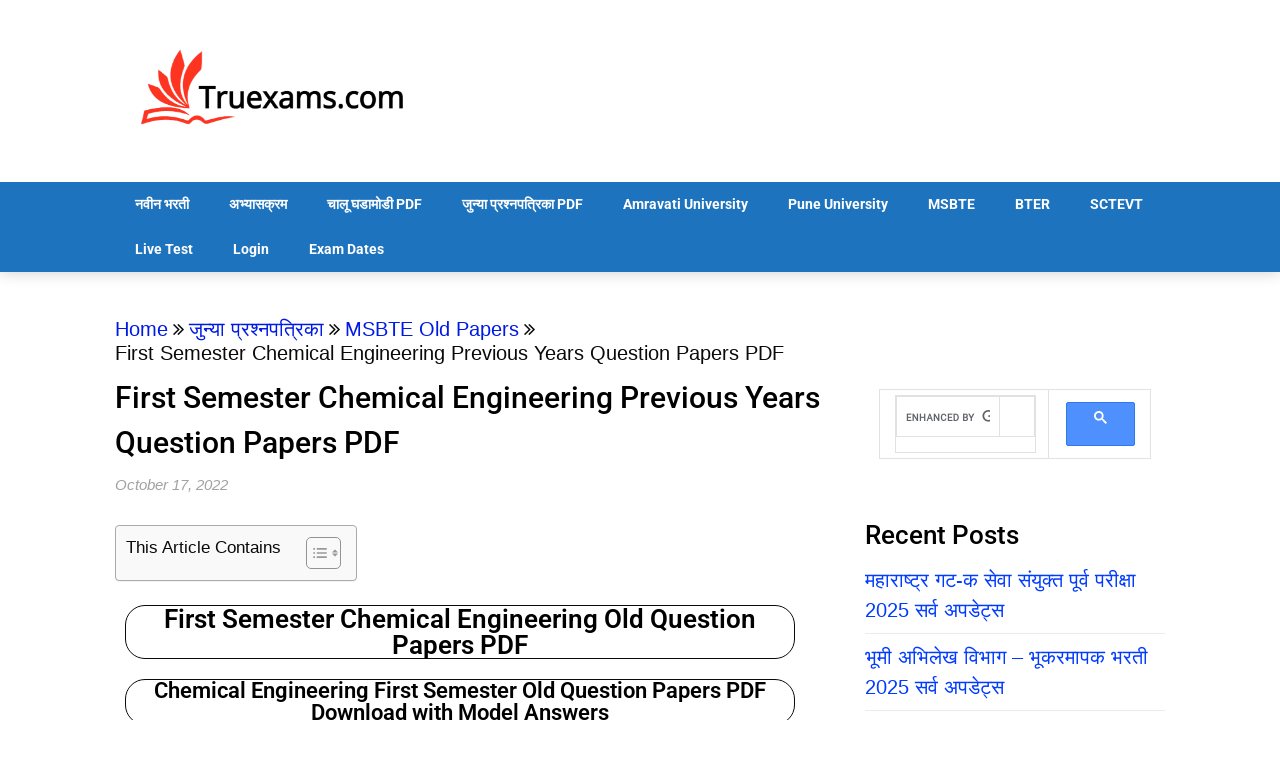

--- FILE ---
content_type: text/html; charset=UTF-8
request_url: https://truexams.com/chemical-engineering-first-semester-question-papers/
body_size: 31114
content:
<!DOCTYPE html>
<html lang="en-GB">
<head>
	<meta charset="UTF-8">
	<meta name="viewport" content="width=device-width, initial-scale=1">
	<link rel="profile" href="http://gmpg.org/xfn/11">
	<link rel="pingback" href="https://truexams.com/xmlrpc.php">
	<title>First Semester Chemical Engineering Previous Years Question Papers PDF &#8211; TruExams</title>
<meta name='robots' content='max-image-preview:large' />
<link rel='dns-prefetch' href='//client.crisp.chat' />
<link rel='dns-prefetch' href='//www.googletagmanager.com' />
<link rel='dns-prefetch' href='//fonts.googleapis.com' />
<link rel="alternate" type="application/rss+xml" title="TruExams &raquo; Feed" href="https://truexams.com/feed/" />
<link rel="alternate" type="application/rss+xml" title="TruExams &raquo; Comments Feed" href="https://truexams.com/comments/feed/" />
<link rel="alternate" type="application/rss+xml" title="TruExams &raquo; First Semester Chemical Engineering Previous Years Question Papers PDF Comments Feed" href="https://truexams.com/chemical-engineering-first-semester-question-papers/feed/" />
<link rel="alternate" title="oEmbed (JSON)" type="application/json+oembed" href="https://truexams.com/wp-json/oembed/1.0/embed?url=https%3A%2F%2Ftruexams.com%2Fchemical-engineering-first-semester-question-papers%2F" />
<link rel="alternate" title="oEmbed (XML)" type="text/xml+oembed" href="https://truexams.com/wp-json/oembed/1.0/embed?url=https%3A%2F%2Ftruexams.com%2Fchemical-engineering-first-semester-question-papers%2F&#038;format=xml" />
<link rel="alternate" type="application/rss+xml" title="TruExams &raquo; Stories Feed" href="https://truexams.com/web-stories/feed/"><style id='wp-img-auto-sizes-contain-inline-css' type='text/css'>
img:is([sizes=auto i],[sizes^="auto," i]){contain-intrinsic-size:3000px 1500px}
/*# sourceURL=wp-img-auto-sizes-contain-inline-css */
</style>
<link rel='stylesheet' id='dashicons-css' href='https://truexams.com/wp-includes/css/dashicons.min.css?ver=6.9' type='text/css' media='all' />
<link rel='stylesheet' id='post-views-counter-frontend-css' href='https://truexams.com/wp-content/plugins/post-views-counter/css/frontend.css?ver=1.7.3' type='text/css' media='all' />
<style id='wp-emoji-styles-inline-css' type='text/css'>

	img.wp-smiley, img.emoji {
		display: inline !important;
		border: none !important;
		box-shadow: none !important;
		height: 1em !important;
		width: 1em !important;
		margin: 0 0.07em !important;
		vertical-align: -0.1em !important;
		background: none !important;
		padding: 0 !important;
	}
/*# sourceURL=wp-emoji-styles-inline-css */
</style>
<style id='classic-theme-styles-inline-css' type='text/css'>
/*! This file is auto-generated */
.wp-block-button__link{color:#fff;background-color:#32373c;border-radius:9999px;box-shadow:none;text-decoration:none;padding:calc(.667em + 2px) calc(1.333em + 2px);font-size:1.125em}.wp-block-file__button{background:#32373c;color:#fff;text-decoration:none}
/*# sourceURL=/wp-includes/css/classic-themes.min.css */
</style>
<style id='joinchat-button-style-inline-css' type='text/css'>
.wp-block-joinchat-button{border:none!important;text-align:center}.wp-block-joinchat-button figure{display:table;margin:0 auto;padding:0}.wp-block-joinchat-button figcaption{font:normal normal 400 .6em/2em var(--wp--preset--font-family--system-font,sans-serif);margin:0;padding:0}.wp-block-joinchat-button .joinchat-button__qr{background-color:#fff;border:6px solid #25d366;border-radius:30px;box-sizing:content-box;display:block;height:200px;margin:auto;overflow:hidden;padding:10px;width:200px}.wp-block-joinchat-button .joinchat-button__qr canvas,.wp-block-joinchat-button .joinchat-button__qr img{display:block;margin:auto}.wp-block-joinchat-button .joinchat-button__link{align-items:center;background-color:#25d366;border:6px solid #25d366;border-radius:30px;display:inline-flex;flex-flow:row nowrap;justify-content:center;line-height:1.25em;margin:0 auto;text-decoration:none}.wp-block-joinchat-button .joinchat-button__link:before{background:transparent var(--joinchat-ico) no-repeat center;background-size:100%;content:"";display:block;height:1.5em;margin:-.75em .75em -.75em 0;width:1.5em}.wp-block-joinchat-button figure+.joinchat-button__link{margin-top:10px}@media (orientation:landscape)and (min-height:481px),(orientation:portrait)and (min-width:481px){.wp-block-joinchat-button.joinchat-button--qr-only figure+.joinchat-button__link{display:none}}@media (max-width:480px),(orientation:landscape)and (max-height:480px){.wp-block-joinchat-button figure{display:none}}

/*# sourceURL=https://truexams.com/wp-content/plugins/creame-whatsapp-me/gutenberg/build/style-index.css */
</style>
<style id='global-styles-inline-css' type='text/css'>
:root{--wp--preset--aspect-ratio--square: 1;--wp--preset--aspect-ratio--4-3: 4/3;--wp--preset--aspect-ratio--3-4: 3/4;--wp--preset--aspect-ratio--3-2: 3/2;--wp--preset--aspect-ratio--2-3: 2/3;--wp--preset--aspect-ratio--16-9: 16/9;--wp--preset--aspect-ratio--9-16: 9/16;--wp--preset--color--black: #000000;--wp--preset--color--cyan-bluish-gray: #abb8c3;--wp--preset--color--white: #ffffff;--wp--preset--color--pale-pink: #f78da7;--wp--preset--color--vivid-red: #cf2e2e;--wp--preset--color--luminous-vivid-orange: #ff6900;--wp--preset--color--luminous-vivid-amber: #fcb900;--wp--preset--color--light-green-cyan: #7bdcb5;--wp--preset--color--vivid-green-cyan: #00d084;--wp--preset--color--pale-cyan-blue: #8ed1fc;--wp--preset--color--vivid-cyan-blue: #0693e3;--wp--preset--color--vivid-purple: #9b51e0;--wp--preset--gradient--vivid-cyan-blue-to-vivid-purple: linear-gradient(135deg,rgb(6,147,227) 0%,rgb(155,81,224) 100%);--wp--preset--gradient--light-green-cyan-to-vivid-green-cyan: linear-gradient(135deg,rgb(122,220,180) 0%,rgb(0,208,130) 100%);--wp--preset--gradient--luminous-vivid-amber-to-luminous-vivid-orange: linear-gradient(135deg,rgb(252,185,0) 0%,rgb(255,105,0) 100%);--wp--preset--gradient--luminous-vivid-orange-to-vivid-red: linear-gradient(135deg,rgb(255,105,0) 0%,rgb(207,46,46) 100%);--wp--preset--gradient--very-light-gray-to-cyan-bluish-gray: linear-gradient(135deg,rgb(238,238,238) 0%,rgb(169,184,195) 100%);--wp--preset--gradient--cool-to-warm-spectrum: linear-gradient(135deg,rgb(74,234,220) 0%,rgb(151,120,209) 20%,rgb(207,42,186) 40%,rgb(238,44,130) 60%,rgb(251,105,98) 80%,rgb(254,248,76) 100%);--wp--preset--gradient--blush-light-purple: linear-gradient(135deg,rgb(255,206,236) 0%,rgb(152,150,240) 100%);--wp--preset--gradient--blush-bordeaux: linear-gradient(135deg,rgb(254,205,165) 0%,rgb(254,45,45) 50%,rgb(107,0,62) 100%);--wp--preset--gradient--luminous-dusk: linear-gradient(135deg,rgb(255,203,112) 0%,rgb(199,81,192) 50%,rgb(65,88,208) 100%);--wp--preset--gradient--pale-ocean: linear-gradient(135deg,rgb(255,245,203) 0%,rgb(182,227,212) 50%,rgb(51,167,181) 100%);--wp--preset--gradient--electric-grass: linear-gradient(135deg,rgb(202,248,128) 0%,rgb(113,206,126) 100%);--wp--preset--gradient--midnight: linear-gradient(135deg,rgb(2,3,129) 0%,rgb(40,116,252) 100%);--wp--preset--font-size--small: 13px;--wp--preset--font-size--medium: 20px;--wp--preset--font-size--large: 36px;--wp--preset--font-size--x-large: 42px;--wp--preset--spacing--20: 0.44rem;--wp--preset--spacing--30: 0.67rem;--wp--preset--spacing--40: 1rem;--wp--preset--spacing--50: 1.5rem;--wp--preset--spacing--60: 2.25rem;--wp--preset--spacing--70: 3.38rem;--wp--preset--spacing--80: 5.06rem;--wp--preset--shadow--natural: 6px 6px 9px rgba(0, 0, 0, 0.2);--wp--preset--shadow--deep: 12px 12px 50px rgba(0, 0, 0, 0.4);--wp--preset--shadow--sharp: 6px 6px 0px rgba(0, 0, 0, 0.2);--wp--preset--shadow--outlined: 6px 6px 0px -3px rgb(255, 255, 255), 6px 6px rgb(0, 0, 0);--wp--preset--shadow--crisp: 6px 6px 0px rgb(0, 0, 0);}:where(.is-layout-flex){gap: 0.5em;}:where(.is-layout-grid){gap: 0.5em;}body .is-layout-flex{display: flex;}.is-layout-flex{flex-wrap: wrap;align-items: center;}.is-layout-flex > :is(*, div){margin: 0;}body .is-layout-grid{display: grid;}.is-layout-grid > :is(*, div){margin: 0;}:where(.wp-block-columns.is-layout-flex){gap: 2em;}:where(.wp-block-columns.is-layout-grid){gap: 2em;}:where(.wp-block-post-template.is-layout-flex){gap: 1.25em;}:where(.wp-block-post-template.is-layout-grid){gap: 1.25em;}.has-black-color{color: var(--wp--preset--color--black) !important;}.has-cyan-bluish-gray-color{color: var(--wp--preset--color--cyan-bluish-gray) !important;}.has-white-color{color: var(--wp--preset--color--white) !important;}.has-pale-pink-color{color: var(--wp--preset--color--pale-pink) !important;}.has-vivid-red-color{color: var(--wp--preset--color--vivid-red) !important;}.has-luminous-vivid-orange-color{color: var(--wp--preset--color--luminous-vivid-orange) !important;}.has-luminous-vivid-amber-color{color: var(--wp--preset--color--luminous-vivid-amber) !important;}.has-light-green-cyan-color{color: var(--wp--preset--color--light-green-cyan) !important;}.has-vivid-green-cyan-color{color: var(--wp--preset--color--vivid-green-cyan) !important;}.has-pale-cyan-blue-color{color: var(--wp--preset--color--pale-cyan-blue) !important;}.has-vivid-cyan-blue-color{color: var(--wp--preset--color--vivid-cyan-blue) !important;}.has-vivid-purple-color{color: var(--wp--preset--color--vivid-purple) !important;}.has-black-background-color{background-color: var(--wp--preset--color--black) !important;}.has-cyan-bluish-gray-background-color{background-color: var(--wp--preset--color--cyan-bluish-gray) !important;}.has-white-background-color{background-color: var(--wp--preset--color--white) !important;}.has-pale-pink-background-color{background-color: var(--wp--preset--color--pale-pink) !important;}.has-vivid-red-background-color{background-color: var(--wp--preset--color--vivid-red) !important;}.has-luminous-vivid-orange-background-color{background-color: var(--wp--preset--color--luminous-vivid-orange) !important;}.has-luminous-vivid-amber-background-color{background-color: var(--wp--preset--color--luminous-vivid-amber) !important;}.has-light-green-cyan-background-color{background-color: var(--wp--preset--color--light-green-cyan) !important;}.has-vivid-green-cyan-background-color{background-color: var(--wp--preset--color--vivid-green-cyan) !important;}.has-pale-cyan-blue-background-color{background-color: var(--wp--preset--color--pale-cyan-blue) !important;}.has-vivid-cyan-blue-background-color{background-color: var(--wp--preset--color--vivid-cyan-blue) !important;}.has-vivid-purple-background-color{background-color: var(--wp--preset--color--vivid-purple) !important;}.has-black-border-color{border-color: var(--wp--preset--color--black) !important;}.has-cyan-bluish-gray-border-color{border-color: var(--wp--preset--color--cyan-bluish-gray) !important;}.has-white-border-color{border-color: var(--wp--preset--color--white) !important;}.has-pale-pink-border-color{border-color: var(--wp--preset--color--pale-pink) !important;}.has-vivid-red-border-color{border-color: var(--wp--preset--color--vivid-red) !important;}.has-luminous-vivid-orange-border-color{border-color: var(--wp--preset--color--luminous-vivid-orange) !important;}.has-luminous-vivid-amber-border-color{border-color: var(--wp--preset--color--luminous-vivid-amber) !important;}.has-light-green-cyan-border-color{border-color: var(--wp--preset--color--light-green-cyan) !important;}.has-vivid-green-cyan-border-color{border-color: var(--wp--preset--color--vivid-green-cyan) !important;}.has-pale-cyan-blue-border-color{border-color: var(--wp--preset--color--pale-cyan-blue) !important;}.has-vivid-cyan-blue-border-color{border-color: var(--wp--preset--color--vivid-cyan-blue) !important;}.has-vivid-purple-border-color{border-color: var(--wp--preset--color--vivid-purple) !important;}.has-vivid-cyan-blue-to-vivid-purple-gradient-background{background: var(--wp--preset--gradient--vivid-cyan-blue-to-vivid-purple) !important;}.has-light-green-cyan-to-vivid-green-cyan-gradient-background{background: var(--wp--preset--gradient--light-green-cyan-to-vivid-green-cyan) !important;}.has-luminous-vivid-amber-to-luminous-vivid-orange-gradient-background{background: var(--wp--preset--gradient--luminous-vivid-amber-to-luminous-vivid-orange) !important;}.has-luminous-vivid-orange-to-vivid-red-gradient-background{background: var(--wp--preset--gradient--luminous-vivid-orange-to-vivid-red) !important;}.has-very-light-gray-to-cyan-bluish-gray-gradient-background{background: var(--wp--preset--gradient--very-light-gray-to-cyan-bluish-gray) !important;}.has-cool-to-warm-spectrum-gradient-background{background: var(--wp--preset--gradient--cool-to-warm-spectrum) !important;}.has-blush-light-purple-gradient-background{background: var(--wp--preset--gradient--blush-light-purple) !important;}.has-blush-bordeaux-gradient-background{background: var(--wp--preset--gradient--blush-bordeaux) !important;}.has-luminous-dusk-gradient-background{background: var(--wp--preset--gradient--luminous-dusk) !important;}.has-pale-ocean-gradient-background{background: var(--wp--preset--gradient--pale-ocean) !important;}.has-electric-grass-gradient-background{background: var(--wp--preset--gradient--electric-grass) !important;}.has-midnight-gradient-background{background: var(--wp--preset--gradient--midnight) !important;}.has-small-font-size{font-size: var(--wp--preset--font-size--small) !important;}.has-medium-font-size{font-size: var(--wp--preset--font-size--medium) !important;}.has-large-font-size{font-size: var(--wp--preset--font-size--large) !important;}.has-x-large-font-size{font-size: var(--wp--preset--font-size--x-large) !important;}
:where(.wp-block-post-template.is-layout-flex){gap: 1.25em;}:where(.wp-block-post-template.is-layout-grid){gap: 1.25em;}
:where(.wp-block-term-template.is-layout-flex){gap: 1.25em;}:where(.wp-block-term-template.is-layout-grid){gap: 1.25em;}
:where(.wp-block-columns.is-layout-flex){gap: 2em;}:where(.wp-block-columns.is-layout-grid){gap: 2em;}
:root :where(.wp-block-pullquote){font-size: 1.5em;line-height: 1.6;}
/*# sourceURL=global-styles-inline-css */
</style>
<link rel='stylesheet' id='contact-form-7-css' href='https://truexams.com/wp-content/plugins/contact-form-7/includes/css/styles.css?ver=6.1.4' type='text/css' media='all' />
<link rel='stylesheet' id='wpProQuiz_front_style-css' href='https://truexams.com/wp-content/plugins/wp-pro-quiz/css/wpProQuiz_front.min.css?ver=0.37' type='text/css' media='all' />
<link rel='stylesheet' id='ez-toc-css' href='https://truexams.com/wp-content/plugins/easy-table-of-contents/assets/css/screen.min.css?ver=2.0.80' type='text/css' media='all' />
<style id='ez-toc-inline-css' type='text/css'>
div#ez-toc-container .ez-toc-title {font-size: 120%;}div#ez-toc-container .ez-toc-title {font-weight: 500;}div#ez-toc-container ul li , div#ez-toc-container ul li a {font-size: 95%;}div#ez-toc-container ul li , div#ez-toc-container ul li a {font-weight: 500;}div#ez-toc-container nav ul ul li {font-size: 90%;}.ez-toc-box-title {font-weight: bold; margin-bottom: 10px; text-align: center; text-transform: uppercase; letter-spacing: 1px; color: #666; padding-bottom: 5px;position:absolute;top:-4%;left:5%;background-color: inherit;transition: top 0.3s ease;}.ez-toc-box-title.toc-closed {top:-25%;}
.ez-toc-container-direction {direction: ltr;}.ez-toc-counter ul{counter-reset: item ;}.ez-toc-counter nav ul li a::before {content: counters(item, '.', decimal) '. ';display: inline-block;counter-increment: item;flex-grow: 0;flex-shrink: 0;margin-right: .2em; float: left; }.ez-toc-widget-direction {direction: ltr;}.ez-toc-widget-container ul{counter-reset: item ;}.ez-toc-widget-container nav ul li a::before {content: counters(item, '.', decimal) '. ';display: inline-block;counter-increment: item;flex-grow: 0;flex-shrink: 0;margin-right: .2em; float: left; }
/*# sourceURL=ez-toc-inline-css */
</style>
<link rel='stylesheet' id='feather-magazine-style-css' href='https://truexams.com/wp-content/themes/feather-magazine/style.css?ver=6.9' type='text/css' media='all' />
<style id='feather-magazine-style-inline-css' type='text/css'>

        #site-header { background-image: url(''); }
        #tabber .inside li .meta b,footer .widget li a:hover,.fn a,.reply a,#tabber .inside li div.info .entry-title a:hover, #navigation ul ul a:hover,.single_post a, a:hover, .sidebar.c-4-12 .textwidget a, #site-footer .textwidget a, #commentform a, #tabber .inside li a, .copyrights a:hover, a, .sidebar.c-4-12 a:hover, .top a:hover, footer .tagcloud a:hover,.sticky-text { color: #1cd82b; }

  .total-comments span:after, span.sticky-post, .nav-previous a:hover, .nav-next a:hover, #commentform input#submit, #searchform input[type='submit'], .home_menu_item, .currenttext, .pagination a:hover, .readMore a, .feathermagazine-subscribe input[type='submit'], .pagination .current, .woocommerce nav.woocommerce-pagination ul li a:focus, .woocommerce nav.woocommerce-pagination ul li a:hover, .woocommerce nav.woocommerce-pagination ul li span.current, .woocommerce-product-search input[type="submit"], .woocommerce a.button, .woocommerce-page a.button, .woocommerce button.button, .woocommerce-page button.button, .woocommerce input.button, .woocommerce-page input.button, .woocommerce #respond input#submit, .woocommerce-page #respond input#submit, .woocommerce #content input.button, .woocommerce-page #content input.button, #sidebars h3.widget-title:after, .postauthor h4:after, .related-posts h3:after, .archive .postsby span:after, .comment-respond h4:after { background-color: #1cd82b; }

        #navigation ul li.current-menu-item a, .woocommerce nav.woocommerce-pagination ul li span.current, .woocommerce-page nav.woocommerce-pagination ul li span.current, .woocommerce #content nav.woocommerce-pagination ul li span.current, .woocommerce-page #content nav.woocommerce-pagination ul li span.current, .woocommerce nav.woocommerce-pagination ul li a:hover, .woocommerce-page nav.woocommerce-pagination ul li a:hover, .woocommerce #content nav.woocommerce-pagination ul li a:hover, .woocommerce-page #content nav.woocommerce-pagination ul li a:hover, .woocommerce nav.woocommerce-pagination ul li a:focus, .woocommerce-page nav.woocommerce-pagination ul li a:focus, .woocommerce #content nav.woocommerce-pagination ul li a:focus, .woocommerce-page #content nav.woocommerce-pagination ul li a:focus, .pagination .current, .tagcloud a { border-color: #1cd82b; }
  .corner { border-color: transparent transparent #1cd82b transparent;}

  
/*# sourceURL=feather-magazine-style-inline-css */
</style>
<link rel='stylesheet' id='theme-slug-fonts-css' href='//fonts.googleapis.com/css?family=Roboto%3A400%2C500%2C700%2C900' type='text/css' media='all' />
<link rel='stylesheet' id='dflip-style-css' href='https://truexams.com/wp-content/plugins/3d-flipbook-dflip-lite/assets/css/dflip.min.css?ver=2.4.20' type='text/css' media='all' />
<link rel='stylesheet' id='elementor-frontend-css' href='https://truexams.com/wp-content/plugins/elementor/assets/css/frontend.min.css?ver=3.34.2' type='text/css' media='all' />
<link rel='stylesheet' id='eael-general-css' href='https://truexams.com/wp-content/plugins/essential-addons-for-elementor-lite/assets/front-end/css/view/general.min.css?ver=6.5.8' type='text/css' media='all' />
<link rel='stylesheet' id='eael-11874-css' href='https://truexams.com/wp-content/uploads/essential-addons-elementor/eael-11874.css?ver=1718620767' type='text/css' media='all' />
<link rel='stylesheet' id='elementor-icons-css' href='https://truexams.com/wp-content/plugins/elementor/assets/lib/eicons/css/elementor-icons.min.css?ver=5.46.0' type='text/css' media='all' />
<style id='elementor-icons-inline-css' type='text/css'>

		.elementor-add-new-section .elementor-add-templately-promo-button{
            background-color: #5d4fff !important;
            background-image: url(https://truexams.com/wp-content/plugins/essential-addons-for-elementor-lite/assets/admin/images/templately/logo-icon.svg);
            background-repeat: no-repeat;
            background-position: center center;
            position: relative;
        }
        
		.elementor-add-new-section .elementor-add-templately-promo-button > i{
            height: 12px;
        }
        
        body .elementor-add-new-section .elementor-add-section-area-button {
            margin-left: 0;
        }

		.elementor-add-new-section .elementor-add-templately-promo-button{
            background-color: #5d4fff !important;
            background-image: url(https://truexams.com/wp-content/plugins/essential-addons-for-elementor-lite/assets/admin/images/templately/logo-icon.svg);
            background-repeat: no-repeat;
            background-position: center center;
            position: relative;
        }
        
		.elementor-add-new-section .elementor-add-templately-promo-button > i{
            height: 12px;
        }
        
        body .elementor-add-new-section .elementor-add-section-area-button {
            margin-left: 0;
        }
/*# sourceURL=elementor-icons-inline-css */
</style>
<link rel='stylesheet' id='elementor-post-968-css' href='https://truexams.com/wp-content/uploads/elementor/css/post-968.css?ver=1768927990' type='text/css' media='all' />
<link rel='stylesheet' id='font-awesome-5-all-css' href='https://truexams.com/wp-content/plugins/elementor/assets/lib/font-awesome/css/all.min.css?ver=3.34.2' type='text/css' media='all' />
<link rel='stylesheet' id='font-awesome-4-shim-css' href='https://truexams.com/wp-content/plugins/elementor/assets/lib/font-awesome/css/v4-shims.min.css?ver=3.34.2' type='text/css' media='all' />
<link rel='stylesheet' id='widget-heading-css' href='https://truexams.com/wp-content/plugins/elementor/assets/css/widget-heading.min.css?ver=3.34.2' type='text/css' media='all' />
<link rel='stylesheet' id='elementor-post-11874-css' href='https://truexams.com/wp-content/uploads/elementor/css/post-11874.css?ver=1769002406' type='text/css' media='all' />
<link rel='stylesheet' id='um_modal-css' href='https://truexams.com/wp-content/plugins/ultimate-member/assets/css/um-modal.min.css?ver=2.11.1' type='text/css' media='all' />
<link rel='stylesheet' id='um_ui-css' href='https://truexams.com/wp-content/plugins/ultimate-member/assets/libs/jquery-ui/jquery-ui.min.css?ver=1.13.2' type='text/css' media='all' />
<link rel='stylesheet' id='um_tipsy-css' href='https://truexams.com/wp-content/plugins/ultimate-member/assets/libs/tipsy/tipsy.min.css?ver=1.0.0a' type='text/css' media='all' />
<link rel='stylesheet' id='um_raty-css' href='https://truexams.com/wp-content/plugins/ultimate-member/assets/libs/raty/um-raty.min.css?ver=2.6.0' type='text/css' media='all' />
<link rel='stylesheet' id='select2-css' href='https://truexams.com/wp-content/plugins/ultimate-member/assets/libs/select2/select2.min.css?ver=4.0.13' type='text/css' media='all' />
<link rel='stylesheet' id='um_fileupload-css' href='https://truexams.com/wp-content/plugins/ultimate-member/assets/css/um-fileupload.min.css?ver=2.11.1' type='text/css' media='all' />
<link rel='stylesheet' id='um_confirm-css' href='https://truexams.com/wp-content/plugins/ultimate-member/assets/libs/um-confirm/um-confirm.min.css?ver=1.0' type='text/css' media='all' />
<link rel='stylesheet' id='um_datetime-css' href='https://truexams.com/wp-content/plugins/ultimate-member/assets/libs/pickadate/default.min.css?ver=3.6.2' type='text/css' media='all' />
<link rel='stylesheet' id='um_datetime_date-css' href='https://truexams.com/wp-content/plugins/ultimate-member/assets/libs/pickadate/default.date.min.css?ver=3.6.2' type='text/css' media='all' />
<link rel='stylesheet' id='um_datetime_time-css' href='https://truexams.com/wp-content/plugins/ultimate-member/assets/libs/pickadate/default.time.min.css?ver=3.6.2' type='text/css' media='all' />
<link rel='stylesheet' id='um_fonticons_ii-css' href='https://truexams.com/wp-content/plugins/ultimate-member/assets/libs/legacy/fonticons/fonticons-ii.min.css?ver=2.11.1' type='text/css' media='all' />
<link rel='stylesheet' id='um_fonticons_fa-css' href='https://truexams.com/wp-content/plugins/ultimate-member/assets/libs/legacy/fonticons/fonticons-fa.min.css?ver=2.11.1' type='text/css' media='all' />
<link rel='stylesheet' id='um_fontawesome-css' href='https://truexams.com/wp-content/plugins/ultimate-member/assets/css/um-fontawesome.min.css?ver=6.5.2' type='text/css' media='all' />
<link rel='stylesheet' id='um_common-css' href='https://truexams.com/wp-content/plugins/ultimate-member/assets/css/common.min.css?ver=2.11.1' type='text/css' media='all' />
<link rel='stylesheet' id='um_responsive-css' href='https://truexams.com/wp-content/plugins/ultimate-member/assets/css/um-responsive.min.css?ver=2.11.1' type='text/css' media='all' />
<link rel='stylesheet' id='um_styles-css' href='https://truexams.com/wp-content/plugins/ultimate-member/assets/css/um-styles.min.css?ver=2.11.1' type='text/css' media='all' />
<link rel='stylesheet' id='um_crop-css' href='https://truexams.com/wp-content/plugins/ultimate-member/assets/libs/cropper/cropper.min.css?ver=1.6.1' type='text/css' media='all' />
<link rel='stylesheet' id='um_profile-css' href='https://truexams.com/wp-content/plugins/ultimate-member/assets/css/um-profile.min.css?ver=2.11.1' type='text/css' media='all' />
<link rel='stylesheet' id='um_account-css' href='https://truexams.com/wp-content/plugins/ultimate-member/assets/css/um-account.min.css?ver=2.11.1' type='text/css' media='all' />
<link rel='stylesheet' id='um_misc-css' href='https://truexams.com/wp-content/plugins/ultimate-member/assets/css/um-misc.min.css?ver=2.11.1' type='text/css' media='all' />
<link rel='stylesheet' id='um_default_css-css' href='https://truexams.com/wp-content/plugins/ultimate-member/assets/css/um-old-default.min.css?ver=2.11.1' type='text/css' media='all' />
<link rel='stylesheet' id='elementor-gf-local-roboto-css' href='https://truexams.com/wp-content/uploads/elementor/google-fonts/css/roboto.css?ver=1742319249' type='text/css' media='all' />
<link rel='stylesheet' id='elementor-gf-local-robotoslab-css' href='https://truexams.com/wp-content/uploads/elementor/google-fonts/css/robotoslab.css?ver=1742319272' type='text/css' media='all' />
<script type="text/javascript" src="https://truexams.com/wp-includes/js/jquery/jquery.min.js?ver=3.7.1" id="jquery-core-js"></script>
<script type="text/javascript" src="https://truexams.com/wp-includes/js/jquery/jquery-migrate.min.js?ver=3.4.1" id="jquery-migrate-js"></script>

<!-- Google tag (gtag.js) snippet added by Site Kit -->
<!-- Google Analytics snippet added by Site Kit -->
<script type="text/javascript" src="https://www.googletagmanager.com/gtag/js?id=G-7N1ZE5MPFN" id="google_gtagjs-js" async></script>
<script type="text/javascript" id="google_gtagjs-js-after">
/* <![CDATA[ */
window.dataLayer = window.dataLayer || [];function gtag(){dataLayer.push(arguments);}
gtag("set","linker",{"domains":["truexams.com"]});
gtag("js", new Date());
gtag("set", "developer_id.dZTNiMT", true);
gtag("config", "G-7N1ZE5MPFN");
//# sourceURL=google_gtagjs-js-after
/* ]]> */
</script>
<script type="text/javascript" src="https://truexams.com/wp-content/plugins/elementor/assets/lib/font-awesome/js/v4-shims.min.js?ver=3.34.2" id="font-awesome-4-shim-js"></script>
<script type="text/javascript" src="https://truexams.com/wp-content/plugins/ultimate-member/assets/js/um-gdpr.min.js?ver=2.11.1" id="um-gdpr-js"></script>
<link rel="https://api.w.org/" href="https://truexams.com/wp-json/" /><link rel="alternate" title="JSON" type="application/json" href="https://truexams.com/wp-json/wp/v2/posts/11874" /><link rel="EditURI" type="application/rsd+xml" title="RSD" href="https://truexams.com/xmlrpc.php?rsd" />
<meta name="generator" content="WordPress 6.9" />
<link rel="canonical" href="https://truexams.com/chemical-engineering-first-semester-question-papers/" />
<link rel='shortlink' href='https://truexams.com/?p=11874' />
<meta name="generator" content="Site Kit by Google 1.170.0" /><!-- Global site tag (gtag.js) - Google Analytics -->
<script async src="https://www.googletagmanager.com/gtag/js?id=UA-177280909-1"></script>
<script>
  window.dataLayer = window.dataLayer || [];
  function gtag(){dataLayer.push(arguments);}
  gtag('js', new Date());

  gtag('config', 'UA-177280909-1');
</script>

<script data-ad-client="ca-pub-6516313432140605" async src="https://pagead2.googlesyndication.com/pagead/js/adsbygoogle.js"></script>
    <style type="text/css">
                
        #site-header { background-color: ; }
        .primary-navigation, #navigation ul ul li, #navigation.mobile-menu-wrapper { background-color: #1e73be; }
        a#pull, #navigation .menu a, #navigation .menu a:hover, #navigation .menu .fa > a, #navigation .menu .fa > a, #navigation .toggle-caret { color: #ffffff }
        #sidebars .widget h3, #sidebars .widget h3 a, #sidebars h3 { color: ; }
        #sidebars .widget a, #sidebars a, #sidebars li a { color: #003bff; }
        #sidebars .widget, #sidebars, #sidebars .widget li { color: #000000; }
        .post.excerpt .post-content, .pagination a, .pagination2, .pagination .dots { color: #0f0f0f; }
        .post.excerpt h2.title a { color: #0f0f0f; }
        .pagination a, .pagination2, .pagination .dots { border-color: #0f0f0f; }
        span.entry-meta{ color: #424242; }
        .article h1, .article h2, .article h3, .article h4, .article h5, .article h6, .total-comments, .article th{ color: ; }
        .article, .article p, .related-posts .title, .breadcrumb, .article #commentform textarea  { color: #0a0a0a; }
        .article a, .breadcrumb a, #commentform a { color: #001ae5; }
        #commentform input#submit, #commentform input#submit:hover{ background: #001ae5; }
        .post-date-feather, .comment time { color: ; }
        .footer-widgets #searchform input[type='submit'],  .footer-widgets #searchform input[type='submit']:hover{ background: ; }
        .footer-widgets h3:after{ background: ; }
        .footer-widgets h3{ color: ; }
        .footer-widgets .widget li, .footer-widgets .widget, #copyright-note{ color: ; }
        footer .widget a, #copyright-note a, #copyright-note a:hover, footer .widget a:hover, footer .widget li a:hover{ color: ; }
    </style>

<!-- Google AdSense meta tags added by Site Kit -->
<meta name="google-adsense-platform-account" content="ca-host-pub-2644536267352236">
<meta name="google-adsense-platform-domain" content="sitekit.withgoogle.com">
<!-- End Google AdSense meta tags added by Site Kit -->
<meta name="generator" content="Elementor 3.34.2; features: additional_custom_breakpoints; settings: css_print_method-external, google_font-enabled, font_display-auto">
			<style>
				.e-con.e-parent:nth-of-type(n+4):not(.e-lazyloaded):not(.e-no-lazyload),
				.e-con.e-parent:nth-of-type(n+4):not(.e-lazyloaded):not(.e-no-lazyload) * {
					background-image: none !important;
				}
				@media screen and (max-height: 1024px) {
					.e-con.e-parent:nth-of-type(n+3):not(.e-lazyloaded):not(.e-no-lazyload),
					.e-con.e-parent:nth-of-type(n+3):not(.e-lazyloaded):not(.e-no-lazyload) * {
						background-image: none !important;
					}
				}
				@media screen and (max-height: 640px) {
					.e-con.e-parent:nth-of-type(n+2):not(.e-lazyloaded):not(.e-no-lazyload),
					.e-con.e-parent:nth-of-type(n+2):not(.e-lazyloaded):not(.e-no-lazyload) * {
						background-image: none !important;
					}
				}
			</style>
				<style type="text/css">
			.site-title a,
		.site-description {
			color: #0a0a0a;
		}
		</style>
	<link rel="icon" href="https://truexams.com/wp-content/uploads/2025/09/cropped-CustomImage_1756878815536-32x32.png" sizes="32x32" />
<link rel="icon" href="https://truexams.com/wp-content/uploads/2025/09/cropped-CustomImage_1756878815536-192x192.png" sizes="192x192" />
<link rel="apple-touch-icon" href="https://truexams.com/wp-content/uploads/2025/09/cropped-CustomImage_1756878815536-180x180.png" />
<meta name="msapplication-TileImage" content="https://truexams.com/wp-content/uploads/2025/09/cropped-CustomImage_1756878815536-270x270.png" />
</head>

<body class="wp-singular post-template-default single single-post postid-11874 single-format-standard wp-custom-logo wp-theme-feather-magazine elementor-default elementor-kit-968 elementor-page elementor-page-11874">
    <div class="main-container">
		<a class="skip-link screen-reader-text" href="#content">Skip to content</a>
		<header id="site-header" role="banner">
			<div class="container clear">
				<div class="site-branding">
																	    <h2 id="logo" class="image-logo" itemprop="headline">
								<a href="https://truexams.com/" class="custom-logo-link" rel="home"><img fetchpriority="high" width="1000" height="283" src="https://truexams.com/wp-content/uploads/2025/09/cropped-CustomImage_1756879096362-1.png" class="custom-logo" alt="TruExams" decoding="async" srcset="https://truexams.com/wp-content/uploads/2025/09/cropped-CustomImage_1756879096362-1.png 1000w, https://truexams.com/wp-content/uploads/2025/09/cropped-CustomImage_1756879096362-1-300x85.png 300w, https://truexams.com/wp-content/uploads/2025/09/cropped-CustomImage_1756879096362-1-768x217.png 768w, https://truexams.com/wp-content/uploads/2025/09/cropped-CustomImage_1756879096362-1-150x42.png 150w" sizes="(max-width: 1000px) 100vw, 1000px" /></a>							</h2><!-- END #logo -->
															</div><!-- .site-branding -->
							</div>
			<div class="primary-navigation">
				<a href="#" id="pull" class="toggle-mobile-menu">Menu</a>
				<div class="container clear">
					<nav id="navigation" class="primary-navigation mobile-menu-wrapper" role="navigation">
													<ul id="menu-main-menu" class="menu clearfix"><li id="menu-item-21397" class="menu-item menu-item-type-post_type menu-item-object-page menu-item-21397"><a href="https://truexams.com/new-recruitment/">नवीन भरती</a></li>
<li id="menu-item-8610" class="menu-item menu-item-type-custom menu-item-object-custom menu-item-8610"><a href="https://truexams.com/syllabus/">अभ्यासक्रम</a></li>
<li id="menu-item-12127" class="menu-item menu-item-type-custom menu-item-object-custom menu-item-12127"><a href="https://truexams.com/daily-current-affairs-marathi/">चालू घडामोडी PDF</a></li>
<li id="menu-item-7824" class="menu-item menu-item-type-post_type menu-item-object-page menu-item-7824"><a href="https://truexams.com/old-question-papers-pdf/">जुन्या प्रश्नपत्रिका PDF</a></li>
<li id="menu-item-14423" class="menu-item menu-item-type-custom menu-item-object-custom menu-item-14423"><a href="https://truexams.com/sgbau/">Amravati University</a></li>
<li id="menu-item-15508" class="menu-item menu-item-type-custom menu-item-object-custom menu-item-15508"><a href="https://truexams.com/pu/">Pune University</a></li>
<li id="menu-item-9960" class="menu-item menu-item-type-custom menu-item-object-custom menu-item-9960"><a href="https://truexams.com/msbte-diploma/">MSBTE</a></li>
<li id="menu-item-14968" class="menu-item menu-item-type-custom menu-item-object-custom menu-item-14968"><a href="https://truexams.com/bter/">BTER</a></li>
<li id="menu-item-15703" class="menu-item menu-item-type-custom menu-item-object-custom menu-item-15703"><a href="https://truexams.com/sctevt/">SCTEVT</a></li>
<li id="menu-item-3828" class="menu-item menu-item-type-post_type menu-item-object-page menu-item-3828"><a href="https://truexams.com/%e0%a4%b8%e0%a4%b0%e0%a4%be%e0%a4%b5-%e0%a4%aa%e0%a4%b0%e0%a5%80%e0%a4%95%e0%a5%8d%e0%a4%b7%e0%a4%be-live/">Live Test</a></li>
<li id="menu-item-18539" class="menu-item menu-item-type-custom menu-item-object-custom menu-item-18539"><a href="https://truexams.com/login/">Login</a></li>
<li id="menu-item-21562" class="menu-item menu-item-type-custom menu-item-object-custom menu-item-21562"><a href="https://truexams.com/exam-dates">Exam Dates</a></li>
</ul>											</nav><!-- #site-navigation -->
				</div>
			</div>
		</header><!-- #masthead -->

<div id="page" class="single">
	<div class="content">
		<!-- Start Article -->
				<div class="breadcrumb"><span class="root"><a href="https://truexams.com">Home</a></span><span><i class="feather-icon icon-angle-double-right"></i></span><span><a href="https://truexams.com/category/%e0%a4%9c%e0%a5%81%e0%a4%a8%e0%a5%8d%e0%a4%af%e0%a4%be-%e0%a4%aa%e0%a5%8d%e0%a4%b0%e0%a4%b6%e0%a5%8d%e0%a4%a8%e0%a4%aa%e0%a4%a4%e0%a5%8d%e0%a4%b0%e0%a4%bf%e0%a4%95%e0%a4%be/" >जुन्या प्रश्नपत्रिका</a></span><span><i class="feather-icon icon-angle-double-right"></i></span><span><a href="https://truexams.com/category/%e0%a4%9c%e0%a5%81%e0%a4%a8%e0%a5%8d%e0%a4%af%e0%a4%be-%e0%a4%aa%e0%a5%8d%e0%a4%b0%e0%a4%b6%e0%a5%8d%e0%a4%a8%e0%a4%aa%e0%a4%a4%e0%a5%8d%e0%a4%b0%e0%a4%bf%e0%a4%95%e0%a4%be/msbte-old-papers/" >MSBTE Old Papers</a></span><span><i class="feather-icon icon-angle-double-right"></i></span><span><span>First Semester Chemical Engineering Previous Years Question Papers PDF</span></span></div>
				<article class="article">		
						<div id="post-11874" class="post post-11874 type-post status-publish format-standard has-post-thumbnail hentry category-msbte-old-papers">
				<div class="single_post">

					<header>

						<!-- Start Title -->
						<h1 class="title single-title">First Semester Chemical Engineering Previous Years Question Papers PDF</h1>
						<!-- End Title -->
						<div class="post-date-feather">October 17, 2022</div>

					</header>
					<!-- Start Content -->
					<div id="content" class="post-single-content box mark-links">
						<div id="ez-toc-container" class="ez-toc-v2_0_80 counter-hierarchy ez-toc-counter ez-toc-grey ez-toc-container-direction">
<div class="ez-toc-title-container">
<p class="ez-toc-title" style="cursor:inherit">This Article Contains</p>
<span class="ez-toc-title-toggle"><a href="#" class="ez-toc-pull-right ez-toc-btn ez-toc-btn-xs ez-toc-btn-default ez-toc-toggle" aria-label="Toggle Table of Content"><span class="ez-toc-js-icon-con"><span class=""><span class="eztoc-hide" style="display:none;">Toggle</span><span class="ez-toc-icon-toggle-span"><svg style="fill: #999;color:#999" xmlns="http://www.w3.org/2000/svg" class="list-377408" width="20px" height="20px" viewBox="0 0 24 24" fill="none"><path d="M6 6H4v2h2V6zm14 0H8v2h12V6zM4 11h2v2H4v-2zm16 0H8v2h12v-2zM4 16h2v2H4v-2zm16 0H8v2h12v-2z" fill="currentColor"></path></svg><svg style="fill: #999;color:#999" class="arrow-unsorted-368013" xmlns="http://www.w3.org/2000/svg" width="10px" height="10px" viewBox="0 0 24 24" version="1.2" baseProfile="tiny"><path d="M18.2 9.3l-6.2-6.3-6.2 6.3c-.2.2-.3.4-.3.7s.1.5.3.7c.2.2.4.3.7.3h11c.3 0 .5-.1.7-.3.2-.2.3-.5.3-.7s-.1-.5-.3-.7zM5.8 14.7l6.2 6.3 6.2-6.3c.2-.2.3-.5.3-.7s-.1-.5-.3-.7c-.2-.2-.4-.3-.7-.3h-11c-.3 0-.5.1-.7.3-.2.2-.3.5-.3.7s.1.5.3.7z"/></svg></span></span></span></a></span></div>
<nav><ul class='ez-toc-list ez-toc-list-level-1 eztoc-toggle-hide-by-default' ><li class='ez-toc-page-1 ez-toc-heading-level-2'><a class="ez-toc-link ez-toc-heading-1" href="#First_Semester_Chemical_Engineering_Old_Question_Papers_PDF" >First Semester Chemical Engineering Old Question Papers PDF</a><ul class='ez-toc-list-level-3' ><li class='ez-toc-heading-level-3'><a class="ez-toc-link ez-toc-heading-2" href="#Chemical_Engineering_First_Semester_Old_Question_Papers_PDF_Download_with_Model_Answers" >Chemical Engineering First Semester Old Question Papers PDF Download with Model Answers</a><ul class='ez-toc-list-level-4' ><li class='ez-toc-heading-level-4'><a class="ez-toc-link ez-toc-heading-3" href="#ENGLISH_22101_Old_Question_Papers_PDF_with_Model_Answers" >ENGLISH (22101) Old Question Papers PDF with Model Answers</a></li><li class='ez-toc-page-1 ez-toc-heading-level-4'><a class="ez-toc-link ez-toc-heading-4" href="#BASIC_SCIENCE_22102_Old_Question_Papers_PDF_with_Model_Answers" >BASIC SCIENCE (22102) Old Question Papers PDF with Model Answers</a></li><li class='ez-toc-page-1 ez-toc-heading-level-4'><a class="ez-toc-link ez-toc-heading-5" href="#BASIC_MATHEMATICS_22103_Old_Question_Papers_PDF_with_Model_Answers" >BASIC MATHEMATICS (22103) Old Question Papers PDF with Model Answers</a></li></ul></li></ul></li></ul></nav></div>
		<div data-elementor-type="wp-post" data-elementor-id="11874" class="elementor elementor-11874" data-elementor-post-type="post">
						<section class="elementor-section elementor-top-section elementor-element elementor-element-56d32290 elementor-section-boxed elementor-section-height-default elementor-section-height-default" data-id="56d32290" data-element_type="section">
						<div class="elementor-container elementor-column-gap-default">
					<div class="elementor-column elementor-col-100 elementor-top-column elementor-element elementor-element-39d30772" data-id="39d30772" data-element_type="column">
			<div class="elementor-widget-wrap elementor-element-populated">
						<div class="elementor-element elementor-element-1b04e53f elementor-widget elementor-widget-heading" data-id="1b04e53f" data-element_type="widget" data-widget_type="heading.default">
				<div class="elementor-widget-container">
					<h2 class="elementor-heading-title elementor-size-default"><span class="ez-toc-section" id="First_Semester_Chemical_Engineering_Old_Question_Papers_PDF"></span>First Semester Chemical Engineering Old Question Papers PDF<span class="ez-toc-section-end"></span></h2>				</div>
				</div>
				<div class="elementor-element elementor-element-3993d6d5 elementor-widget elementor-widget-heading" data-id="3993d6d5" data-element_type="widget" data-widget_type="heading.default">
				<div class="elementor-widget-container">
					<h3 class="elementor-heading-title elementor-size-default"><span class="ez-toc-section" id="Chemical_Engineering_First_Semester_Old_Question_Papers_PDF_Download_with_Model_Answers"></span>Chemical Engineering First Semester Old Question Papers PDF Download with Model Answers<span class="ez-toc-section-end"></span></h3>				</div>
				</div>
				<div class="elementor-element elementor-element-4c4e6467 elementor-widget elementor-widget-text-editor" data-id="4c4e6467" data-element_type="widget" data-widget_type="text-editor.default">
				<div class="elementor-widget-container">
									<p>In this article you will find first Semester Chemical Engineering previous years question papers in PDF. Model Answers are also available at the end of question papers.</p>								</div>
				</div>
				<div class="elementor-element elementor-element-5a41b69 elementor-widget elementor-widget-heading" data-id="5a41b69" data-element_type="widget" data-widget_type="heading.default">
				<div class="elementor-widget-container">
					<h4 class="elementor-heading-title elementor-size-default"><span class="ez-toc-section" id="ENGLISH_22101_Old_Question_Papers_PDF_with_Model_Answers"></span>ENGLISH (22101) Old Question Papers PDF with Model Answers<span class="ez-toc-section-end"></span></h4>				</div>
				</div>
				<div class="elementor-element elementor-element-7af95086 elementor-widget elementor-widget-text-editor" data-id="7af95086" data-element_type="widget" data-widget_type="text-editor.default">
				<div class="elementor-widget-container">
									<p>In the given table below old question papers/Previous years question papers of subject English is available to download in PDF format.</p>								</div>
				</div>
				<div class="elementor-element elementor-element-7632c891 eael-table-align-center eael-dt-th-align-left elementor-widget elementor-widget-eael-data-table" data-id="7632c891" data-element_type="widget" data-widget_type="eael-data-table.default">
				<div class="elementor-widget-container">
							<div class="eael-data-table-wrap" data-table_id="7632c891" id="eael-data-table-wrapper-7632c891" data-custom_responsive="false">
			<table class="tablesorter eael-data-table center" id="eael-data-table-7632c891">
			    <thead>
			        <tr class="table-header">
									            <th class="" id="" colspan="">
														<span class="data-table-header-text">Subject Name</span></th>
			        				            <th class="" id="" colspan="">
														<span class="data-table-header-text">Download Link</span></th>
			        				        </tr>
			    </thead>
			  	<tbody>
											<tr>
																   											<td colspan="" rowspan="" class="" id="">
												<div class="td-content-wrapper"><div class="td-content">
													ENGLISH (W-2017)												</div></div>
											</td>
																													   											<td colspan="" rowspan="" class="" id="">
												<div class="td-content-wrapper">
													<a href="https://drive.google.com/file/d/1vvL5T73iFg6R8WcL4XJTigMi0czuRUX9/view?usp=sharing" target="_blank">Download</a>
												</div>
											</td>

																										</tr>
			        						<tr>
																   											<td colspan="" rowspan="" class="" id="">
												<div class="td-content-wrapper"><div class="td-content">
													ENGLISH (S-2018)												</div></div>
											</td>
																													   											<td colspan="" rowspan="" class="" id="">
												<div class="td-content-wrapper">
													<a href="https://drive.google.com/file/d/1T6-dxZdMzT0Kuy-DXZJyHCveUIA7hLq7/view?usp=sharing" target="_blank">Download</a>
												</div>
											</td>

																										</tr>
			        						<tr>
																   											<td colspan="" rowspan="" class="" id="">
												<div class="td-content-wrapper"><div class="td-content">
													ENGLISH (W-2018)												</div></div>
											</td>
																													   											<td colspan="" rowspan="" class="" id="">
												<div class="td-content-wrapper">
													<a href="https://drive.google.com/file/d/1QELu0Q52gqu7-8qIcny8tlBON_cAUW7N/view?usp=sharing" target="_blank">Download</a>
												</div>
											</td>

																										</tr>
			        						<tr>
																   											<td colspan="" rowspan="" class="" id="">
												<div class="td-content-wrapper"><div class="td-content">
													ENGLISH (S-2019)												</div></div>
											</td>
																													   											<td colspan="" rowspan="" class="" id="">
												<div class="td-content-wrapper">
													<a href="https://drive.google.com/file/d/1TAnXmLHYp1oPCULlvonlTg_kKvB8r8el/view?usp=sharing">Download</a>
												</div>
											</td>

																										</tr>
			        						<tr>
																   											<td colspan="" rowspan="" class="" id="">
												<div class="td-content-wrapper"><div class="td-content">
													ENGLISH (W-2019)												</div></div>
											</td>
																													   											<td colspan="" rowspan="" class="" id="">
												<div class="td-content-wrapper">
													<a href="https://drive.google.com/file/d/1WeO0iOA6_baFqTbWifciSN9UOysiA8P9/view?usp=sharing">Download</a>
												</div>
											</td>

																										</tr>
			        						<tr>
																   											<td colspan="" rowspan="" class="" id="">
												<div class="td-content-wrapper"><div class="td-content">
													ENGLISH (S-2022)												</div></div>
											</td>
																													   											<td colspan="" rowspan="" class="" id="">
												<div class="td-content-wrapper">
													<a href="https://erkatta.blogspot.com/2023/02/basic-mathematics-22103-old-question.html">Download</a>
												</div>
											</td>

																										</tr>
			        						<tr>
																   											<td colspan="" rowspan="" class="" id="">
												<div class="td-content-wrapper"><div class="td-content">
													ENGLISH (W-2022)												</div></div>
											</td>
																													   											<td colspan="" rowspan="" class="" id="">
												<div class="td-content-wrapper">
													<a href="https://drive.google.com/file/d/15IgYQ1AiCng_wY_gSSiYbHoo_nuPUeYA/view?usp=share_link">Download</a>
												</div>
											</td>

																										</tr>
			        						<tr>
																   											<td colspan="" rowspan="" class="" id="">
												<div class="td-content-wrapper"><div class="td-content">
													ENGLISH (S-2023)												</div></div>
											</td>
																													   											<td colspan="" rowspan="" class="" id="">
												<div class="td-content-wrapper">
													<a href="https://drive.google.com/file/d/1pRACYvDYxe_NzUoYqfUqA1KAa0aPiF-H/view?usp=sharing">Download</a>
												</div>
											</td>

																										</tr>
			        						<tr>
																   											<td colspan="" rowspan="" class="" id="">
												<div class="td-content-wrapper"><div class="td-content">
													ENGLISH (W-2023)												</div></div>
											</td>
																													   											<td colspan="" rowspan="" class="" id="">
												<div class="td-content-wrapper">
													<a href="https://drive.google.com/file/d/1TbM3DOXOmWXdkiyspRqnNMlm3qB4w-Lu/view?usp=sharing">Download</a>
												</div>
											</td>

																										</tr>
			        			    </tbody>
			</table>
		</div>
	  					</div>
				</div>
				<div class="elementor-element elementor-element-5087334a elementor-widget elementor-widget-heading" data-id="5087334a" data-element_type="widget" data-widget_type="heading.default">
				<div class="elementor-widget-container">
					<h4 class="elementor-heading-title elementor-size-default"><span class="ez-toc-section" id="BASIC_SCIENCE_22102_Old_Question_Papers_PDF_with_Model_Answers"></span>BASIC SCIENCE (22102) Old Question Papers PDF with Model Answers<span class="ez-toc-section-end"></span></h4>				</div>
				</div>
				<div class="elementor-element elementor-element-47da82f4 elementor-widget elementor-widget-text-editor" data-id="47da82f4" data-element_type="widget" data-widget_type="text-editor.default">
				<div class="elementor-widget-container">
									<p>In the given table below old question papers/Previous years question papers of subject BASIC SCIENCE is available to download in PDF format.</p>								</div>
				</div>
				<div class="elementor-element elementor-element-42cdb534 eael-table-align-center eael-dt-th-align-left elementor-widget elementor-widget-eael-data-table" data-id="42cdb534" data-element_type="widget" data-widget_type="eael-data-table.default">
				<div class="elementor-widget-container">
							<div class="eael-data-table-wrap" data-table_id="42cdb534" id="eael-data-table-wrapper-42cdb534" data-custom_responsive="false">
			<table class="tablesorter eael-data-table center" id="eael-data-table-42cdb534">
			    <thead>
			        <tr class="table-header">
									            <th class="" id="" colspan="">
														<span class="data-table-header-text">Subject Name</span></th>
			        				            <th class="" id="" colspan="">
														<span class="data-table-header-text">Download Link</span></th>
			        				        </tr>
			    </thead>
			  	<tbody>
											<tr>
																   											<td colspan="" rowspan="" class="" id="">
												<div class="td-content-wrapper"><div class="td-content">
													BASIC SCIENCE (S-2019) 												</div></div>
											</td>
																													   											<td colspan="" rowspan="" class="" id="">
												<div class="td-content-wrapper"><div class="td-content">
													Not Available												</div></div>
											</td>
																										</tr>
			        						<tr>
																   											<td colspan="" rowspan="" class="" id="">
												<div class="td-content-wrapper"><div class="td-content">
													BASIC SCIENCE (W-2019) 												</div></div>
											</td>
																													   											<td colspan="" rowspan="" class="" id="">
												<div class="td-content-wrapper"><div class="td-content">
													Not Available												</div></div>
											</td>
																										</tr>
			        						<tr>
																   											<td colspan="" rowspan="" class="" id="">
												<div class="td-content-wrapper"><div class="td-content">
													BASIC SCIENCE (S-2022) 												</div></div>
											</td>
																													   											<td colspan="" rowspan="" class="" id="">
												<div class="td-content-wrapper"><div class="td-content">
													Not Available												</div></div>
											</td>
																										</tr>
			        			    </tbody>
			</table>
		</div>
	  					</div>
				</div>
				<div class="elementor-element elementor-element-717b381d elementor-widget elementor-widget-heading" data-id="717b381d" data-element_type="widget" data-widget_type="heading.default">
				<div class="elementor-widget-container">
					<h4 class="elementor-heading-title elementor-size-default"><span class="ez-toc-section" id="BASIC_MATHEMATICS_22103_Old_Question_Papers_PDF_with_Model_Answers"></span>BASIC MATHEMATICS (22103) Old Question Papers PDF with Model Answers<span class="ez-toc-section-end"></span></h4>				</div>
				</div>
				<div class="elementor-element elementor-element-7dd7af3c elementor-widget elementor-widget-text-editor" data-id="7dd7af3c" data-element_type="widget" data-widget_type="text-editor.default">
				<div class="elementor-widget-container">
									<p>In the given table below old question papers/Previous years question papers of subject BASIC SCIENCE is available to download in PDF format.</p>								</div>
				</div>
				<div class="elementor-element elementor-element-4ccb0463 eael-table-align-center eael-dt-th-align-left elementor-widget elementor-widget-eael-data-table" data-id="4ccb0463" data-element_type="widget" data-widget_type="eael-data-table.default">
				<div class="elementor-widget-container">
							<div class="eael-data-table-wrap" data-table_id="4ccb0463" id="eael-data-table-wrapper-4ccb0463" data-custom_responsive="false">
			<table class="tablesorter eael-data-table center" id="eael-data-table-4ccb0463">
			    <thead>
			        <tr class="table-header">
									            <th class="" id="" colspan="">
														<span class="data-table-header-text">Subject Name</span></th>
			        				            <th class="" id="" colspan="">
														<span class="data-table-header-text">Download Link</span></th>
			        				        </tr>
			    </thead>
			  	<tbody>
											<tr>
																   											<td colspan="" rowspan="" class="" id="">
												<div class="td-content-wrapper"><div class="td-content">
													BASIC MATHEMATICS (W-2017)												</div></div>
											</td>
																													   											<td colspan="" rowspan="" class="" id="">
												<div class="td-content-wrapper">
													<a href="https://drive.google.com/file/d/1Vbce_rlBGs4Ch6Pr7Iah1RlcXMtxKjGN/view?usp=sharing" target="_blank">Download</a>
												</div>
											</td>

																										</tr>
			        						<tr>
																   											<td colspan="" rowspan="" class="" id="">
												<div class="td-content-wrapper"><div class="td-content">
													BASIC MATHEMATICS (S-2018)												</div></div>
											</td>
																													   											<td colspan="" rowspan="" class="" id="">
												<div class="td-content-wrapper">
													<a href="https://drive.google.com/file/d/1DqO62uXLtpJvqoD9FzsfJ8anZpj1KQ0c/view?usp=sharing" target="_blank">Download</a>
												</div>
											</td>

																										</tr>
			        						<tr>
																   											<td colspan="" rowspan="" class="" id="">
												<div class="td-content-wrapper"><div class="td-content">
													BASIC MATHEMATICS (W-2018)												</div></div>
											</td>
																													   											<td colspan="" rowspan="" class="" id="">
												<div class="td-content-wrapper">
													<a href="https://drive.google.com/file/d/1I8XlKeGcw_jhsJBm1o4ZGg7otbY3aVnq/view?usp=sharing" target="_blank">Download</a>
												</div>
											</td>

																										</tr>
			        						<tr>
																   											<td colspan="" rowspan="" class="" id="">
												<div class="td-content-wrapper"><div class="td-content">
													BASIC MATHEMATICS (S-2019)												</div></div>
											</td>
																													   											<td colspan="" rowspan="" class="" id="">
												<div class="td-content-wrapper">
													<a href="https://drive.google.com/file/d/1w-9Nd0tQWc88icMHTdwmiAmwoWgBbb1u/view?usp=sharing">Download</a>
												</div>
											</td>

																										</tr>
			        						<tr>
																   											<td colspan="" rowspan="" class="" id="">
												<div class="td-content-wrapper"><div class="td-content">
													BASIC MATHEMATICS (W-2019)												</div></div>
											</td>
																													   											<td colspan="" rowspan="" class="" id="">
												<div class="td-content-wrapper">
													<a href="https://drive.google.com/file/d/1SfsEuPgNxobHTMQpt1JnYnM6DN-9TDV9/view?usp=sharing">Download</a>
												</div>
											</td>

																										</tr>
			        						<tr>
																   											<td colspan="" rowspan="" class="" id="">
												<div class="td-content-wrapper"><div class="td-content">
													BASIC MATHEMATICS (S-2022)												</div></div>
											</td>
																													   											<td colspan="" rowspan="" class="" id="">
												<div class="td-content-wrapper">
													<a href="https://erkatta.blogspot.com/2023/02/english-22101-old-question-papers-with.html">Download</a>
												</div>
											</td>

																										</tr>
			        						<tr>
																   											<td colspan="" rowspan="" class="" id="">
												<div class="td-content-wrapper"><div class="td-content">
													BASIC MATHEMATICS (W-2022)												</div></div>
											</td>
																													   											<td colspan="" rowspan="" class="" id="">
												<div class="td-content-wrapper">
													<a href="https://drive.google.com/file/d/1BbyxsNLeGag5GC1vhZFlDazDYNfxyyk0/view?usp=share_link">Download</a>
												</div>
											</td>

																										</tr>
			        						<tr>
																   											<td colspan="" rowspan="" class="" id="">
												<div class="td-content-wrapper"><div class="td-content">
													BASIC MATHEMATICS (S-2023)												</div></div>
											</td>
																													   											<td colspan="" rowspan="" class="" id="">
												<div class="td-content-wrapper">
													<a href="https://drive.google.com/file/d/1CA6ZPRUP4FcO3XcNwwsB_sas8-uu6DXR/view?usp=sharing">Download</a>
												</div>
											</td>

																										</tr>
			        						<tr>
																   											<td colspan="" rowspan="" class="" id="">
												<div class="td-content-wrapper"><div class="td-content">
													BASIC MATHEMATICS (W-2023)												</div></div>
											</td>
																													   											<td colspan="" rowspan="" class="" id="">
												<div class="td-content-wrapper">
													<a href="https://drive.google.com/file/d/1PCodCvyp54WQhS7NROzDnqUUUvzetF-p/view?usp=sharing">Download</a>
												</div>
											</td>

																										</tr>
			        			    </tbody>
			</table>
		</div>
	  					</div>
				</div>
				<div class="elementor-element elementor-element-5ccdead1 elementor-align-center elementor-widget elementor-widget-button" data-id="5ccdead1" data-element_type="widget" data-widget_type="button.default">
				<div class="elementor-widget-container">
									<div class="elementor-button-wrapper">
					<a class="elementor-button elementor-button-link elementor-size-sm" href="https://truexams.com/msbte-diploma-syllabus/">
						<span class="elementor-button-content-wrapper">
									<span class="elementor-button-text">Click Here to download MSBTE Diploma Syllabus PDF</span>
					</span>
					</a>
				</div>
								</div>
				</div>
				<div class="elementor-element elementor-element-255ec7d3 elementor-align-center elementor-widget elementor-widget-button" data-id="255ec7d3" data-element_type="widget" data-widget_type="button.default">
				<div class="elementor-widget-container">
									<div class="elementor-button-wrapper">
					<a class="elementor-button elementor-button-link elementor-size-sm" href="https://truexams.com/msbte-diploma/">
						<span class="elementor-button-content-wrapper">
									<span class="elementor-button-text">Click Here to see all MSBTE Details</span>
					</span>
					</a>
				</div>
								</div>
				</div>
				<div class="elementor-element elementor-element-185aa7d1 elementor-align-center elementor-widget elementor-widget-button" data-id="185aa7d1" data-element_type="widget" data-widget_type="button.default">
				<div class="elementor-widget-container">
									<div class="elementor-button-wrapper">
					<a class="elementor-button elementor-button-link elementor-size-sm" href="https://truexams.com/msbte-diploma/">
						<span class="elementor-button-content-wrapper">
									<span class="elementor-button-text">Click Here to Download Lab Manuals</span>
					</span>
					</a>
				</div>
								</div>
				</div>
					</div>
		</div>
					</div>
		</section>
				</div>
		<div class="post-views content-post post-11874 entry-meta load-static">
				<span class="post-views-icon dashicons dashicons-chart-bar"></span> <span class="post-views-label">Post Views:</span> <span class="post-views-count">2,289</span>
			</div>																		<!-- Start Tags -->
						<div class="tags"></div>
						<!-- End Tags -->
											</div><!-- End Content -->
						
					<!-- Start Related Posts -->
					<div class="related-posts"><div class="postauthor-top"><h3>Related Posts</h3></div>								<article class="post excerpt  ">
																		<a href="https://truexams.com/plastic-engineering-fifth-semester-old-question-papers/" title="Fifth Semester Plastic Engineering Previous Years Question Papers PDF" id="featured-thumbnail">
										<div class="featured-thumbnail">
											<img width="185" height="125" src="https://truexams.com/wp-content/uploads/2022/10/MSBTE-Old-Question-Papers-PDF.jpg" class="attachment-feather-magazine-related size-feather-magazine-related wp-post-image" alt="MSBTE Old Question Papers PDF" title="" decoding="async" srcset="https://truexams.com/wp-content/uploads/2022/10/MSBTE-Old-Question-Papers-PDF.jpg 607w, https://truexams.com/wp-content/uploads/2022/10/MSBTE-Old-Question-Papers-PDF-300x203.jpg 300w, https://truexams.com/wp-content/uploads/2022/10/MSBTE-Old-Question-Papers-PDF-150x101.jpg 150w" sizes="(max-width: 185px) 100vw, 185px" />																					</div>
										<header>
											<h4 class="title front-view-title">Fifth Semester Plastic Engineering Previous Years Question Papers PDF</h4>
										</header>
									</a>
																	</article><!--.post.excerpt-->
																								<article class="post excerpt  ">
																		<a href="https://truexams.com/first-semester-mechanical-old-papers/" title="First Semester Mechanical Engineering Old Question Papers PDF" id="featured-thumbnail">
										
										<header>
											<h4 class="title front-view-title">First Semester Mechanical Engineering Old Question Papers PDF</h4>
										</header>
									</a>
																	</article><!--.post.excerpt-->
																								<article class="post excerpt  last">
																		<a href="https://truexams.com/computer-second-sem-q-papers/" title="Second Semester Computer Engineering Old Question Papers PDF" id="featured-thumbnail">
										<div class="featured-thumbnail">
											<img width="193" height="125" src="https://truexams.com/wp-content/uploads/2022/07/image_2022-07-14_161419284.png" class="attachment-feather-magazine-related size-feather-magazine-related wp-post-image" alt="Computer Engineering Second Semester Question Papers" title="" decoding="async" srcset="https://truexams.com/wp-content/uploads/2022/07/image_2022-07-14_161419284.png 649w, https://truexams.com/wp-content/uploads/2022/07/image_2022-07-14_161419284-300x194.png 300w, https://truexams.com/wp-content/uploads/2022/07/image_2022-07-14_161419284-150x97.png 150w" sizes="(max-width: 193px) 100vw, 193px" />																					</div>
										<header>
											<h4 class="title front-view-title">Second Semester Computer Engineering Old Question Papers PDF</h4>
										</header>
									</a>
																	</article><!--.post.excerpt-->
																</div>								<!-- End Related Posts -->
								  
								  
								
<!-- You can start editing here. -->
			<div id="commentsAdd">
		<div id="respond" class="box m-t-6">
				<div id="respond" class="comment-respond">
		<h3 id="reply-title" class="comment-reply-title"><h4><span>Add a Comment</span></h4></h4> <small><a rel="nofollow" id="cancel-comment-reply-link" href="/chemical-engineering-first-semester-question-papers/#respond" style="display:none;">Cancel reply</a></small></h3><form action="https://truexams.com/wp-comments-post.php" method="post" id="commentform" class="comment-form"><p class="comment-notes"><span id="email-notes">Your email address will not be published.</span> <span class="required-field-message">Required fields are marked <span class="required">*</span></span></p><p class="comment-form-comment"><textarea id="comment" name="comment" cols="45" rows="5" aria-required="true">Comment</textarea></p><p class="comment-form-author"><input id="author" name="author" placeholder="Name" type="text" value="" size="30" /></p>
<p class="comment-form-email"><input id="email" placeholder="Email" name="email" type="text" value="" size="30" /></p>
<p class="comment-form-url"><input id="url" name="url" type="text" placeholder="Website" value="" size="30" /></p>
<p class="form-submit"><input name="submit" type="submit" id="submit" class="submit" value="Add Comment" /> <input type='hidden' name='comment_post_ID' value='11874' id='comment_post_ID' />
<input type='hidden' name='comment_parent' id='comment_parent' value='0' />
</p></form>	</div><!-- #respond -->
			</div>
	</div>
							</div>
						</div>
									</article>
				<!-- End Article -->
				<!-- Start Sidebar -->
				
<aside class="sidebar c-4-12">
	<div id="sidebars" class="sidebar">
		<div class="sidebar_list">
			<div id="block-64" class="widget widget_block"><p><script async="" src="https://cse.google.com/cse.js?cx=62d1a9de86c628473"></script></p>
<div class="gcse-search"></div></div><div id="block-77" class="widget widget_block">
<ul class="wp-block-list"></ul>
</div><div id="categorypostssidebarwidget-2" class="widget catgory_posts_sidebar_widget"><H2 class="">Recent Posts</H2><ul class=''>

<li class="cat-post-item"> <a class="post-title" href="https://truexams.com/mpsc-group-c-2025/" rel="bookmark" title="Permanent link to महाराष्ट्र गट-क सेवा संयुक्त पूर्व परीक्षा 2025 सर्व अपडेट्स">
  महाराष्ट्र गट-क सेवा संयुक्त पूर्व परीक्षा 2025 सर्व अपडेट्स  </a><br />
          </li>

<li class="cat-post-item"> <a class="post-title" href="https://truexams.com/bhumi-abhilekh-bharti-2025/" rel="bookmark" title="Permanent link to भूमी अभिलेख विभाग &#8211; भूकरमापक भरती 2025 सर्व अपडेट्स">
  भूमी अभिलेख विभाग &#8211; भूकरमापक भरती 2025 सर्व अपडेट्स  </a><br />
          </li>

<li class="cat-post-item"> <a class="post-title" href="https://truexams.com/dhrmaday_aayuktalay_syllabus/" rel="bookmark" title="Permanent link to धर्मादाय आयुक्तालय भरती अभ्यासक्रम | Dharmaday Aayuktalay Bharti Syllabus">
  धर्मादाय आयुक्तालय भरती अभ्यासक्रम | Dharmaday Aayuktalay Bharti Syllabus  </a><br />
          </li>

<li class="cat-post-item"> <a class="post-title" href="https://truexams.com/dharmaday-sanghatana-bharti-2025/" rel="bookmark" title="Permanent link to धर्मादाय संघटना गट-ब व गट-क सरळसेवा भरती &#8211; 2025 (179 जागा) | Dharmaday Aayuktalay Bharti 2025">
  धर्मादाय संघटना गट-ब व गट-क सरळसेवा भरती &#8211; 2025 (179 जागा) | Dharmaday Aayuktalay Bharti 2025  </a><br />
          </li>

<li class="cat-post-item"> <a class="post-title" href="https://truexams.com/me-k-question-papers/" rel="bookmark" title="Permanent link to MSBTE Mechanical Engineering Old Question Papers PDF । MSBTE k Scheme Old Question Papers PDF">
  MSBTE Mechanical Engineering Old Question Papers PDF । MSBTE k Scheme Old Question Papers PDF  </a><br />
          </li>

<li class="cat-post-item"> <a class="post-title" href="https://truexams.com/forest-guard-demo-test/" rel="bookmark" title="Permanent link to वनरक्षक भरती सराव परीक्षा Demo Test">
  वनरक्षक भरती सराव परीक्षा Demo Test  </a><br />
          </li>

<li class="cat-post-item"> <a class="post-title" href="https://truexams.com/bhc-driver-recruitment-2025/" rel="bookmark" title="Permanent link to मुंबई उच्च न्यायालय वाहनचालक भरती 2025 (11 जागा) (अर्जाची शेवटची तारीख 9 मे 2025)">
  मुंबई उच्च न्यायालय वाहनचालक भरती 2025 (11 जागा) (अर्जाची शेवटची तारीख 9 मे 2025)  </a><br />
          </li>

<li class="cat-post-item"> <a class="post-title" href="https://truexams.com/mpsc-animal-husbandry-2025/" rel="bookmark" title="Permanent link to MPSC पशुधन विकास अधिकारी भरती 2025 (2795 जागा) (अर्जाची शेवटची तारीख 19 मे 2025 )">
  MPSC पशुधन विकास अधिकारी भरती 2025 (2795 जागा) (अर्जाची शेवटची तारीख 19 मे 2025 )  </a><br />
          </li>

<li class="cat-post-item"> <a class="post-title" href="https://truexams.com/drscgmc-nanded-recruitment-2025/" rel="bookmark" title="Permanent link to डॉ. शंकरराव चव्हाण शासकीय वैद्यकीय महाविद्यालय नांदेड, गट-ड पदांची भरती (86 जागा) (अर्जाची शेवटची तारीख 10 मे 2025 )">
  डॉ. शंकरराव चव्हाण शासकीय वैद्यकीय महाविद्यालय नांदेड, गट-ड पदांची भरती (86 जागा) (अर्जाची शेवटची तारीख 10 मे 2025 )  </a><br />
          </li>

<li class="cat-post-item"> <a class="post-title" href="https://truexams.com/tait-2025-recruitment/" rel="bookmark" title="Permanent link to महाराष्ट्र राज्य परीक्षा परिषद TAIT परीक्षा 2025 (अर्जाची शेवटची तारीख 10 मे 2025 )">
  महाराष्ट्र राज्य परीक्षा परिषद TAIT परीक्षा 2025 (अर्जाची शेवटची तारीख 10 मे 2025 )  </a><br />
          </li>

<li class="cat-post-item"> <a class="post-title" href="https://truexams.com/nondani-vibhag-shipai-bharti-2025/" rel="bookmark" title="Permanent link to नोंदणी व मुद्रांक विभागात शिपाई पदांच्या 284 जागांसाठी भरती (शेवटची तारीख 10 मे 2025)">
  नोंदणी व मुद्रांक विभागात शिपाई पदांच्या 284 जागांसाठी भरती (शेवटची तारीख 10 मे 2025)  </a><br />
          </li>

<li class="cat-post-item"> <a class="post-title" href="https://truexams.com/ncl-recruitment-2025/" rel="bookmark" title="Permanent link to नॉर्दर्न कोलफिल्डस लिमिटेड मध्ये टेक्निशियन पदांची 200 जागांची भरती (शेवटची तारीख 10 मे 2025)">
  नॉर्दर्न कोलफिल्डस लिमिटेड मध्ये टेक्निशियन पदांची 200 जागांची भरती (शेवटची तारीख 10 मे 2025)  </a><br />
          </li>
</ul>
</div><div id="block-80" class="widget widget_block widget_text">
<p>Categories</p>
</div><div id="block-83" class="widget widget_block widget_categories"><ul class="wp-block-categories-list wp-block-categories has-medium-font-size">	<li class="cat-item cat-item-1181"><a href="https://truexams.com/category/amravati-university/">Amravati University</a>
</li>
	<li class="cat-item cat-item-1182"><a href="https://truexams.com/category/bter/">BTER</a>
</li>
	<li class="cat-item cat-item-1144"><a href="https://truexams.com/category/mock-tests/">Mock Tests</a>
</li>
	<li class="cat-item cat-item-1193"><a href="https://truexams.com/category/msbte/">MSBTE</a>
</li>
	<li class="cat-item cat-item-1185"><a href="https://truexams.com/category/msbte-latest-news/">MSBTE Latest News</a>
</li>
	<li class="cat-item cat-item-1147"><a href="https://truexams.com/category/%e0%a4%9c%e0%a5%81%e0%a4%a8%e0%a5%8d%e0%a4%af%e0%a4%be-%e0%a4%aa%e0%a5%8d%e0%a4%b0%e0%a4%b6%e0%a5%8d%e0%a4%a8%e0%a4%aa%e0%a4%a4%e0%a5%8d%e0%a4%b0%e0%a4%bf%e0%a4%95%e0%a4%be/msbte-old-papers/">MSBTE Old Papers</a>
</li>
	<li class="cat-item cat-item-1146"><a href="https://truexams.com/category/syllabus/msbte-syllabus/">MSBTE Syllabus</a>
</li>
	<li class="cat-item cat-item-1117"><a href="https://truexams.com/category/notes/">Notes</a>
</li>
	<li class="cat-item cat-item-1"><a href="https://truexams.com/category/uncategorized/">Other</a>
</li>
	<li class="cat-item cat-item-1183"><a href="https://truexams.com/category/pune-university/">Pune University</a>
</li>
	<li class="cat-item cat-item-1184"><a href="https://truexams.com/category/sctevt/">SCTEVT</a>
</li>
	<li class="cat-item cat-item-1116"><a href="https://truexams.com/category/syllabus/">Syllabus</a>
</li>
	<li class="cat-item cat-item-896"><a href="https://truexams.com/category/%e0%a4%87%e0%a4%a4%e0%a4%b0-%e0%a4%ae%e0%a4%be%e0%a4%b9%e0%a4%bf%e0%a4%a4%e0%a5%80/">इतर माहिती</a>
</li>
	<li class="cat-item cat-item-842"><a href="https://truexams.com/category/%e0%a4%9a%e0%a4%be%e0%a4%b2%e0%a5%82-%e0%a4%98%e0%a4%a1%e0%a4%be%e0%a4%ae%e0%a5%8b%e0%a4%a1%e0%a5%80/">चालू घडामोडी</a>
</li>
	<li class="cat-item cat-item-1114"><a href="https://truexams.com/category/%e0%a4%9c%e0%a5%81%e0%a4%a8%e0%a5%8d%e0%a4%af%e0%a4%be-%e0%a4%aa%e0%a5%8d%e0%a4%b0%e0%a4%b6%e0%a5%8d%e0%a4%a8%e0%a4%aa%e0%a4%a4%e0%a5%8d%e0%a4%b0%e0%a4%bf%e0%a4%95%e0%a4%be/">जुन्या प्रश्नपत्रिका</a>
</li>
	<li class="cat-item cat-item-11"><a href="https://truexams.com/category/%e0%a4%a8%e0%a4%b5%e0%a4%bf%e0%a4%a8-%e0%a4%85%e0%a4%aa%e0%a4%a1%e0%a5%87%e0%a4%9f/">नविन अपडेट</a>
</li>
	<li class="cat-item cat-item-1177"><a href="https://truexams.com/category/%e0%a4%a8%e0%a4%b5%e0%a5%80%e0%a4%a8-%e0%a4%ad%e0%a4%b0%e0%a4%a4%e0%a5%80/">नवीन भरती</a>
</li>
	<li class="cat-item cat-item-1176"><a href="https://truexams.com/category/%e0%a4%a8%e0%a4%bf%e0%a4%95%e0%a4%be%e0%a4%b2/">निकाल</a>
</li>
</ul></div><div id="nav_menu-6" class="widget widget_nav_menu"><h3 class="widget-title"><span>Menu</span></h3><div class="menu-bottom-menu-container"><ul id="menu-bottom-menu" class="menu"><li id="menu-item-1468" class="menu-item menu-item-type-post_type menu-item-object-page menu-item-1468"><a href="https://truexams.com/about-us/">About us</a></li>
<li id="menu-item-1027" class="menu-item menu-item-type-post_type menu-item-object-page menu-item-1027"><a href="https://truexams.com/contact-us/">Contact us</a></li>
<li id="menu-item-1026" class="menu-item menu-item-type-post_type menu-item-object-page menu-item-privacy-policy menu-item-1026"><a rel="privacy-policy" href="https://truexams.com/privacy-policy/">Privacy Policy</a></li>
<li id="menu-item-2776" class="menu-item menu-item-type-post_type menu-item-object-page menu-item-2776"><a href="https://truexams.com/disclaimer/">Disclaimer</a></li>
</ul></div></div><div id="block-46" class="widget widget_block">
<ul class="wp-block-social-links is-content-justification-center is-layout-flex wp-container-core-social-links-is-layout-16018d1d wp-block-social-links-is-layout-flex"><li class="wp-social-link wp-social-link-facebook  wp-block-social-link"><a href="https://www.facebook.com/officialtruexams" class="wp-block-social-link-anchor"><svg width="24" height="24" viewBox="0 0 24 24" version="1.1" xmlns="http://www.w3.org/2000/svg" aria-hidden="true" focusable="false"><path d="M12 2C6.5 2 2 6.5 2 12c0 5 3.7 9.1 8.4 9.9v-7H7.9V12h2.5V9.8c0-2.5 1.5-3.9 3.8-3.9 1.1 0 2.2.2 2.2.2v2.5h-1.3c-1.2 0-1.6.8-1.6 1.6V12h2.8l-.4 2.9h-2.3v7C18.3 21.1 22 17 22 12c0-5.5-4.5-10-10-10z"></path></svg><span class="wp-block-social-link-label screen-reader-text">Facebook</span></a></li>

<li class="wp-social-link wp-social-link-telegram  wp-block-social-link"><a href="https://t.me/truexamsx" class="wp-block-social-link-anchor"><svg width="24" height="24" viewBox="0 0 128 128" version="1.1" xmlns="http://www.w3.org/2000/svg" aria-hidden="true" focusable="false"><path d="M28.9700376,63.3244248 C47.6273373,55.1957357 60.0684594,49.8368063 66.2934036,47.2476366 C84.0668845,39.855031 87.7600616,38.5708563 90.1672227,38.528 C90.6966555,38.5191258 91.8804274,38.6503351 92.6472251,39.2725385 C93.294694,39.7979149 93.4728387,40.5076237 93.5580865,41.0057381 C93.6433345,41.5038525 93.7494885,42.63857 93.6651041,43.5252052 C92.7019529,53.6451182 88.5344133,78.2034783 86.4142057,89.5379542 C85.5170662,94.3339958 83.750571,95.9420841 82.0403991,96.0994568 C78.3237996,96.4414641 75.5015827,93.6432685 71.9018743,91.2836143 C66.2690414,87.5912212 63.0868492,85.2926952 57.6192095,81.6896017 C51.3004058,77.5256038 55.3966232,75.2369981 58.9976911,71.4967761 C59.9401076,70.5179421 76.3155302,55.6232293 76.6324771,54.2720454 C76.6721165,54.1030573 76.7089039,53.4731496 76.3346867,53.1405352 C75.9604695,52.8079208 75.4081573,52.921662 75.0095933,53.0121213 C74.444641,53.1403447 65.4461175,59.0880351 48.0140228,70.8551922 C45.4598218,72.6091037 43.1463059,73.4636682 41.0734751,73.4188859 C38.7883453,73.3695169 34.3926725,72.1268388 31.1249416,71.0646282 C27.1169366,69.7617838 23.931454,69.0729605 24.208838,66.8603276 C24.3533167,65.7078514 25.9403832,64.5292172 28.9700376,63.3244248 Z" /></svg><span class="wp-block-social-link-label screen-reader-text">Telegram</span></a></li>

<li class="wp-social-link wp-social-link-instagram  wp-block-social-link"><a href="https://www.instagram.com/truexams.spardha.pariksha/" class="wp-block-social-link-anchor"><svg width="24" height="24" viewBox="0 0 24 24" version="1.1" xmlns="http://www.w3.org/2000/svg" aria-hidden="true" focusable="false"><path d="M12,4.622c2.403,0,2.688,0.009,3.637,0.052c0.877,0.04,1.354,0.187,1.671,0.31c0.42,0.163,0.72,0.358,1.035,0.673 c0.315,0.315,0.51,0.615,0.673,1.035c0.123,0.317,0.27,0.794,0.31,1.671c0.043,0.949,0.052,1.234,0.052,3.637 s-0.009,2.688-0.052,3.637c-0.04,0.877-0.187,1.354-0.31,1.671c-0.163,0.42-0.358,0.72-0.673,1.035 c-0.315,0.315-0.615,0.51-1.035,0.673c-0.317,0.123-0.794,0.27-1.671,0.31c-0.949,0.043-1.233,0.052-3.637,0.052 s-2.688-0.009-3.637-0.052c-0.877-0.04-1.354-0.187-1.671-0.31c-0.42-0.163-0.72-0.358-1.035-0.673 c-0.315-0.315-0.51-0.615-0.673-1.035c-0.123-0.317-0.27-0.794-0.31-1.671C4.631,14.688,4.622,14.403,4.622,12 s0.009-2.688,0.052-3.637c0.04-0.877,0.187-1.354,0.31-1.671c0.163-0.42,0.358-0.72,0.673-1.035 c0.315-0.315,0.615-0.51,1.035-0.673c0.317-0.123,0.794-0.27,1.671-0.31C9.312,4.631,9.597,4.622,12,4.622 M12,3 C9.556,3,9.249,3.01,8.289,3.054C7.331,3.098,6.677,3.25,6.105,3.472C5.513,3.702,5.011,4.01,4.511,4.511 c-0.5,0.5-0.808,1.002-1.038,1.594C3.25,6.677,3.098,7.331,3.054,8.289C3.01,9.249,3,9.556,3,12c0,2.444,0.01,2.751,0.054,3.711 c0.044,0.958,0.196,1.612,0.418,2.185c0.23,0.592,0.538,1.094,1.038,1.594c0.5,0.5,1.002,0.808,1.594,1.038 c0.572,0.222,1.227,0.375,2.185,0.418C9.249,20.99,9.556,21,12,21s2.751-0.01,3.711-0.054c0.958-0.044,1.612-0.196,2.185-0.418 c0.592-0.23,1.094-0.538,1.594-1.038c0.5-0.5,0.808-1.002,1.038-1.594c0.222-0.572,0.375-1.227,0.418-2.185 C20.99,14.751,21,14.444,21,12s-0.01-2.751-0.054-3.711c-0.044-0.958-0.196-1.612-0.418-2.185c-0.23-0.592-0.538-1.094-1.038-1.594 c-0.5-0.5-1.002-0.808-1.594-1.038c-0.572-0.222-1.227-0.375-2.185-0.418C14.751,3.01,14.444,3,12,3L12,3z M12,7.378 c-2.552,0-4.622,2.069-4.622,4.622S9.448,16.622,12,16.622s4.622-2.069,4.622-4.622S14.552,7.378,12,7.378z M12,15 c-1.657,0-3-1.343-3-3s1.343-3,3-3s3,1.343,3,3S13.657,15,12,15z M16.804,6.116c-0.596,0-1.08,0.484-1.08,1.08 s0.484,1.08,1.08,1.08c0.596,0,1.08-0.484,1.08-1.08S17.401,6.116,16.804,6.116z"></path></svg><span class="wp-block-social-link-label screen-reader-text">Instagram</span></a></li>

<li class="wp-social-link wp-social-link-twitter  wp-block-social-link"><a href="https://twitter.com/truexams" class="wp-block-social-link-anchor"><svg width="24" height="24" viewBox="0 0 24 24" version="1.1" xmlns="http://www.w3.org/2000/svg" aria-hidden="true" focusable="false"><path d="M22.23,5.924c-0.736,0.326-1.527,0.547-2.357,0.646c0.847-0.508,1.498-1.312,1.804-2.27 c-0.793,0.47-1.671,0.812-2.606,0.996C18.324,4.498,17.257,4,16.077,4c-2.266,0-4.103,1.837-4.103,4.103 c0,0.322,0.036,0.635,0.106,0.935C8.67,8.867,5.647,7.234,3.623,4.751C3.27,5.357,3.067,6.062,3.067,6.814 c0,1.424,0.724,2.679,1.825,3.415c-0.673-0.021-1.305-0.206-1.859-0.513c0,0.017,0,0.034,0,0.052c0,1.988,1.414,3.647,3.292,4.023 c-0.344,0.094-0.707,0.144-1.081,0.144c-0.264,0-0.521-0.026-0.772-0.074c0.522,1.63,2.038,2.816,3.833,2.85 c-1.404,1.1-3.174,1.756-5.096,1.756c-0.331,0-0.658-0.019-0.979-0.057c1.816,1.164,3.973,1.843,6.29,1.843 c7.547,0,11.675-6.252,11.675-11.675c0-0.178-0.004-0.355-0.012-0.531C20.985,7.47,21.68,6.747,22.23,5.924z"></path></svg><span class="wp-block-social-link-label screen-reader-text">Twitter</span></a></li></ul>
</div><div id="block-90" class="widget widget_block widget_media_image">
<figure class="wp-block-image size-large"><img decoding="async" width="731" height="1024" src="https://truexams.com/wp-content/uploads/2021/11/Talathi-Test-Series-731x1024.jpg" alt="" class="wp-image-21821" srcset="https://truexams.com/wp-content/uploads/2021/11/Talathi-Test-Series-731x1024.jpg 731w, https://truexams.com/wp-content/uploads/2021/11/Talathi-Test-Series-214x300.jpg 214w, https://truexams.com/wp-content/uploads/2021/11/Talathi-Test-Series-768x1075.jpg 768w, https://truexams.com/wp-content/uploads/2021/11/Talathi-Test-Series-1097x1536.jpg 1097w, https://truexams.com/wp-content/uploads/2021/11/Talathi-Test-Series-1463x2048.jpg 1463w, https://truexams.com/wp-content/uploads/2021/11/Talathi-Test-Series-150x210.jpg 150w, https://truexams.com/wp-content/uploads/2021/11/Talathi-Test-Series-scaled.jpg 1829w" sizes="(max-width: 731px) 100vw, 731px" /></figure>
</div>		</div>
	</div><!--sidebars-->
</aside>				<!-- End Sidebar -->
			</div>
		</div>
			<footer id="site-footer" role="contentinfo">
		    <!--start copyrights-->
    <div class="copyrights">
      <div class="container">
        <div class="row" id="copyright-note">
          <span>

            Copyright 2020-Truexams - Powered By Superb WordPress Themes          </span>
          <div class="top">

            <a href="#top" class="toplink">Back to Top &uarr;</a>
          </div>
        </div>
      </div>
    </div>
    <!--end copyrights-->
  	</footer><!-- #site-footer -->

<div id="um_upload_single" style="display:none;"></div>

<div id="um_view_photo" style="display:none;">
	<a href="javascript:void(0);" data-action="um_remove_modal" class="um-modal-close" aria-label="Close view photo modal">
		<i class="um-faicon-times"></i>
	</a>

	<div class="um-modal-body photo">
		<div class="um-modal-photo"></div>
	</div>
</div>
<script type="speculationrules">
{"prefetch":[{"source":"document","where":{"and":[{"href_matches":"/*"},{"not":{"href_matches":["/wp-*.php","/wp-admin/*","/wp-content/uploads/*","/wp-content/*","/wp-content/plugins/*","/wp-content/themes/feather-magazine/*","/*\\?(.+)"]}},{"not":{"selector_matches":"a[rel~=\"nofollow\"]"}},{"not":{"selector_matches":".no-prefetch, .no-prefetch a"}}]},"eagerness":"conservative"}]}
</script>

<div class="joinchat joinchat--right joinchat--dark" data-settings='{"telephone":"917038261513","mobile_only":true,"button_delay":5,"whatsapp_web":false,"qr":false,"message_views":1,"message_delay":5,"message_badge":false,"message_send":"Hi","message_hash":""}' hidden aria-hidden="false">
	<div class="joinchat__button" role="button" tabindex="0" aria-label="Open chat">
							</div>
					<div class="joinchat__chatbox" role="dialog" aria-labelledby="joinchat__label" aria-modal="true">
			<div class="joinchat__header">
				<div id="joinchat__label">
											<svg class="joinchat__wa" width="120" height="28" viewBox="0 0 120 28"><title>WhatsApp</title><path d="M117.2 17c0 .4-.2.7-.4 1-.1.3-.4.5-.7.7l-1 .2c-.5 0-.9 0-1.2-.2l-.7-.7a3 3 0 0 1-.4-1 5.4 5.4 0 0 1 0-2.3c0-.4.2-.7.4-1l.7-.7a2 2 0 0 1 1.1-.3 2 2 0 0 1 1.8 1l.4 1a5.3 5.3 0 0 1 0 2.3m2.5-3c-.1-.7-.4-1.3-.8-1.7a4 4 0 0 0-1.3-1.2c-.6-.3-1.3-.4-2-.4-.6 0-1.2.1-1.7.4a3 3 0 0 0-1.2 1.1V11H110v13h2.7v-4.5c.4.4.8.8 1.3 1 .5.3 1 .4 1.6.4a4 4 0 0 0 3.2-1.5c.4-.5.7-1 .8-1.6.2-.6.3-1.2.3-1.9s0-1.3-.3-2zm-13.1 3c0 .4-.2.7-.4 1l-.7.7-1.1.2c-.4 0-.8 0-1-.2-.4-.2-.6-.4-.8-.7a3 3 0 0 1-.4-1 5.4 5.4 0 0 1 0-2.3c0-.4.2-.7.4-1 .1-.3.4-.5.7-.7a2 2 0 0 1 1-.3 2 2 0 0 1 1.9 1l.4 1a5.4 5.4 0 0 1 0 2.3m1.7-4.7a4 4 0 0 0-3.3-1.6c-.6 0-1.2.1-1.7.4a3 3 0 0 0-1.2 1.1V11h-2.6v13h2.7v-4.5c.3.4.7.8 1.2 1 .6.3 1.1.4 1.7.4a4 4 0 0 0 3.2-1.5c.4-.5.6-1 .8-1.6s.3-1.2.3-1.9-.1-1.3-.3-2c-.2-.6-.4-1.2-.8-1.6m-17.5 3.2 1.7-5 1.7 5zm.2-8.2-5 13.4h3l1-3h5l1 3h3L94 7.3zm-5.3 9.1-.6-.8-1-.5a11.6 11.6 0 0 0-2.3-.5l-1-.3a2 2 0 0 1-.6-.3.7.7 0 0 1-.3-.6c0-.2 0-.4.2-.5l.3-.3h.5l.5-.1c.5 0 .9 0 1.2.3.4.1.6.5.6 1h2.5c0-.6-.2-1.1-.4-1.5a3 3 0 0 0-1-1 4 4 0 0 0-1.3-.5 7.7 7.7 0 0 0-3 0c-.6.1-1 .3-1.4.5l-1 1a3 3 0 0 0-.4 1.5 2 2 0 0 0 1 1.8l1 .5 1.1.3 2.2.6c.6.2.8.5.8 1l-.1.5-.4.4a2 2 0 0 1-.6.2 2.8 2.8 0 0 1-1.4 0 2 2 0 0 1-.6-.3l-.5-.5-.2-.8H77c0 .7.2 1.2.5 1.6.2.5.6.8 1 1 .4.3.9.5 1.4.6a8 8 0 0 0 3.3 0c.5 0 1-.2 1.4-.5a3 3 0 0 0 1-1c.3-.5.4-1 .4-1.6 0-.5 0-.9-.3-1.2M74.7 8h-2.6v3h-1.7v1.7h1.7v5.8c0 .5 0 .9.2 1.2l.7.7 1 .3a7.8 7.8 0 0 0 2 0h.7v-2.1a3.4 3.4 0 0 1-.8 0l-1-.1-.2-1v-4.8h2V11h-2zm-7.6 9v.5l-.3.8-.7.6c-.2.2-.7.2-1.2.2h-.6l-.5-.2a1 1 0 0 1-.4-.4l-.1-.6.1-.6.4-.4.5-.3a4.8 4.8 0 0 1 1.2-.2 8 8 0 0 0 1.2-.2l.4-.3v1zm2.6 1.5v-5c0-.6 0-1.1-.3-1.5l-1-.8-1.4-.4a10.9 10.9 0 0 0-3.1 0l-1.5.6c-.4.2-.7.6-1 1a3 3 0 0 0-.5 1.5h2.7c0-.5.2-.9.5-1a2 2 0 0 1 1.3-.4h.6l.6.2.3.4.2.7c0 .3 0 .5-.3.6-.1.2-.4.3-.7.4l-1 .1a22 22 0 0 0-2.4.4l-1 .5c-.3.2-.6.5-.8.9-.2.3-.3.8-.3 1.3s.1 1 .3 1.3c.1.4.4.7.7 1l1 .4c.4.2.9.2 1.3.2a6 6 0 0 0 1.8-.2c.6-.2 1-.5 1.5-1a4 4 0 0 0 .2 1H70l-.3-1zm-11-6.7c-.2-.4-.6-.6-1-.8-.5-.2-1-.3-1.8-.3-.5 0-1 .1-1.5.4a3 3 0 0 0-1.3 1.2v-5h-2.7v13.4H53v-5.1c0-1 .2-1.7.5-2.2.3-.4.9-.6 1.6-.6.6 0 1 .2 1.3.6s.4 1 .4 1.8v5.5h2.7v-6c0-.6 0-1.2-.2-1.6 0-.5-.3-1-.5-1.3zm-14 4.7-2.3-9.2h-2.8l-2.3 9-2.2-9h-3l3.6 13.4h3l2.2-9.2 2.3 9.2h3l3.6-13.4h-3zm-24.5.2L18 15.6c-.3-.1-.6-.2-.8.2A20 20 0 0 1 16 17c-.2.2-.4.3-.7.1-.4-.2-1.5-.5-2.8-1.7-1-1-1.7-2-2-2.4-.1-.4 0-.5.2-.7l.5-.6.4-.6v-.6L10.4 8c-.3-.6-.6-.5-.8-.6H9c-.2 0-.6.1-.9.5C7.8 8.2 7 9 7 10.7s1.3 3.4 1.4 3.6c.2.3 2.5 3.7 6 5.2l1.9.8c.8.2 1.6.2 2.2.1s2-.8 2.3-1.6c.3-.9.3-1.5.2-1.7l-.7-.4zM14 25.3c-2 0-4-.5-5.8-1.6l-.4-.2-4.4 1.1 1.2-4.2-.3-.5A11.5 11.5 0 0 1 22.1 5.7 11.5 11.5 0 0 1 14 25.3M14 0A13.8 13.8 0 0 0 2 20.7L0 28l7.3-2A13.8 13.8 0 1 0 14 0"/></svg>
									</div>
				<div class="joinchat__close" role="button" tabindex="0" aria-label="Close"></div>
			</div>
			<div class="joinchat__scroll">
				<div class="joinchat__content">
					<div class="joinchat__optin"><a target="_blank" rel="nofollow noopener" href="https://chat.whatsapp.com/C644E7RRIH56w0wDMEa3EY"><strong>Truexams-स्पर्धा परीक्षा अपडेट्स (Group)</strong></a><br />
<br />
<a target="_blank" rel="nofollow noopener" href="https://chat.whatsapp.com/EI3qbq4vevoBLGEZRLuJtT"><strong>Truexams-नवीन भरती (Group)</strong></a><br />
<br />
<a target="_blank" rel="nofollow noopener" href="https://chat.whatsapp.com/CjpnJK9rdqFD9Stc29I9cm">Truexams-चालू घडामोडी (Group)</a><br />
<br />
<a target="_blank" rel="nofollow noopener" href="https://chat.whatsapp.com/DbIyA96kYyR8yeYyDA93CB"><strong>जिल्हा परिषद भरती ग्रुप जॉईन व्हा.</strong></a><br />
<br />
<a target="_blank" rel="nofollow noopener" href="https://chat.whatsapp.com/IugNti2H3fNGPQnHWDutSm"><strong>वनरक्षक भरती ग्रुप जॉईन व्हा.</strong></a><br />
<br />
<a target="_blank" rel="nofollow noopener" href="https://chat.whatsapp.com/DjXyGpZj38BJ9ywwVQSuoV"><strong>तलाठी भरती ग्रुप जॉईन व्हा. </strong></a><br />
<br />
<a target="_blank" rel="nofollow noopener" href="https://chat.whatsapp.com/JjACLETGhJmCzutYmVnkMG"><strong>Join Police Bharti Group</strong></a><br />
<br />
<a target="_blank" rel="nofollow noopener" href="https://chat.whatsapp.com/JY3ejEFueFcCmaAhQw93tP"><strong>Join MPSC Group</strong></a><br />
<br />
<a target="_blank" rel="nofollow noopener" href="https://chat.whatsapp.com/IsSOoXum4XlFMcA7mUtWJl"><strong>Join MSBTE Diploma Group (K-Scheme)</strong></a><br />
<br />
<a target="_blank" rel="nofollow noopener" href="https://chat.whatsapp.com/GVeeawXjihFASB8lx0lqSi"><strong>Join MSBTE Diploma Group (I-Scheme)</strong></a><br />
<br />
<a target="_blank" rel="nofollow noopener" href="https://t.me/truexamsx"><strong>Join Telegram Channel</strong></a></div>
					<div class="joinchat__open" role="button" tabindex="0">
													<div class="joinchat__open__text">Chat with us</div>
												<svg class="joinchat__open__icon" width="60" height="60" viewbox="0 0 400 400">
							<path class="joinchat__pa" d="M168.83 200.504H79.218L33.04 44.284a1 1 0 0 1 1.386-1.188L365.083 199.04a1 1 0 0 1 .003 1.808L34.432 357.903a1 1 0 0 1-1.388-1.187l29.42-99.427"/>
							<path class="joinchat__pb" d="M318.087 318.087c-52.982 52.982-132.708 62.922-195.725 29.82l-80.449 10.18 10.358-80.112C18.956 214.905 28.836 134.99 81.913 81.913c65.218-65.217 170.956-65.217 236.174 0 42.661 42.661 57.416 102.661 44.265 157.316"/>
						</svg>
					</div>
				</div>
			</div>
		</div>
	</div>
			<script>
				const lazyloadRunObserver = () => {
					const lazyloadBackgrounds = document.querySelectorAll( `.e-con.e-parent:not(.e-lazyloaded)` );
					const lazyloadBackgroundObserver = new IntersectionObserver( ( entries ) => {
						entries.forEach( ( entry ) => {
							if ( entry.isIntersecting ) {
								let lazyloadBackground = entry.target;
								if( lazyloadBackground ) {
									lazyloadBackground.classList.add( 'e-lazyloaded' );
								}
								lazyloadBackgroundObserver.unobserve( entry.target );
							}
						});
					}, { rootMargin: '200px 0px 200px 0px' } );
					lazyloadBackgrounds.forEach( ( lazyloadBackground ) => {
						lazyloadBackgroundObserver.observe( lazyloadBackground );
					} );
				};
				const events = [
					'DOMContentLoaded',
					'elementor/lazyload/observe',
				];
				events.forEach( ( event ) => {
					document.addEventListener( event, lazyloadRunObserver );
				} );
			</script>
			<style id='core-block-supports-inline-css' type='text/css'>
.wp-container-core-social-links-is-layout-16018d1d{justify-content:center;}
/*# sourceURL=core-block-supports-inline-css */
</style>
<link rel='stylesheet' id='joinchat-css' href='https://truexams.com/wp-content/plugins/creame-whatsapp-me/public/css/joinchat.min.css?ver=6.0.10' type='text/css' media='all' />
<style id='joinchat-inline-css' type='text/css'>
.joinchat{--ch:130;--cs:95%;--cl:38%;--bw:1}
/*# sourceURL=joinchat-inline-css */
</style>
<script type="text/javascript" src="https://truexams.com/wp-includes/js/dist/hooks.min.js?ver=dd5603f07f9220ed27f1" id="wp-hooks-js"></script>
<script type="text/javascript" src="https://truexams.com/wp-includes/js/dist/i18n.min.js?ver=c26c3dc7bed366793375" id="wp-i18n-js"></script>
<script type="text/javascript" id="wp-i18n-js-after">
/* <![CDATA[ */
wp.i18n.setLocaleData( { 'text direction\u0004ltr': [ 'ltr' ] } );
//# sourceURL=wp-i18n-js-after
/* ]]> */
</script>
<script type="text/javascript" src="https://truexams.com/wp-content/plugins/contact-form-7/includes/swv/js/index.js?ver=6.1.4" id="swv-js"></script>
<script type="text/javascript" id="contact-form-7-js-before">
/* <![CDATA[ */
var wpcf7 = {
    "api": {
        "root": "https:\/\/truexams.com\/wp-json\/",
        "namespace": "contact-form-7\/v1"
    },
    "cached": 1
};
//# sourceURL=contact-form-7-js-before
/* ]]> */
</script>
<script type="text/javascript" src="https://truexams.com/wp-content/plugins/contact-form-7/includes/js/index.js?ver=6.1.4" id="contact-form-7-js"></script>
<script type="text/javascript" id="crisp-js-before">
/* <![CDATA[ */
    window.$crisp=[];
    if (!window.CRISP_RUNTIME_CONFIG) {
      window.CRISP_RUNTIME_CONFIG = {}
    }

    if (!window.CRISP_RUNTIME_CONFIG.locale) {
      window.CRISP_RUNTIME_CONFIG.locale = 'en-gb'
    }

    CRISP_WEBSITE_ID = '5ebfbb6c-640c-4ddd-93d1-f4b142125463';
//# sourceURL=crisp-js-before
/* ]]> */
</script>
<script type="text/javascript"  async src="https://client.crisp.chat/l.js?ver=20260121" id="crisp-js"></script>
<script type="text/javascript" id="ez-toc-scroll-scriptjs-js-extra">
/* <![CDATA[ */
var eztoc_smooth_local = {"scroll_offset":"30","add_request_uri":"","add_self_reference_link":""};
//# sourceURL=ez-toc-scroll-scriptjs-js-extra
/* ]]> */
</script>
<script type="text/javascript" src="https://truexams.com/wp-content/plugins/easy-table-of-contents/assets/js/smooth_scroll.min.js?ver=2.0.80" id="ez-toc-scroll-scriptjs-js"></script>
<script type="text/javascript" src="https://truexams.com/wp-content/plugins/easy-table-of-contents/vendor/js-cookie/js.cookie.min.js?ver=2.2.1" id="ez-toc-js-cookie-js"></script>
<script type="text/javascript" src="https://truexams.com/wp-content/plugins/easy-table-of-contents/vendor/sticky-kit/jquery.sticky-kit.min.js?ver=1.9.2" id="ez-toc-jquery-sticky-kit-js"></script>
<script type="text/javascript" id="ez-toc-js-js-extra">
/* <![CDATA[ */
var ezTOC = {"smooth_scroll":"1","visibility_hide_by_default":"1","scroll_offset":"30","fallbackIcon":"\u003Cspan class=\"\"\u003E\u003Cspan class=\"eztoc-hide\" style=\"display:none;\"\u003EToggle\u003C/span\u003E\u003Cspan class=\"ez-toc-icon-toggle-span\"\u003E\u003Csvg style=\"fill: #999;color:#999\" xmlns=\"http://www.w3.org/2000/svg\" class=\"list-377408\" width=\"20px\" height=\"20px\" viewBox=\"0 0 24 24\" fill=\"none\"\u003E\u003Cpath d=\"M6 6H4v2h2V6zm14 0H8v2h12V6zM4 11h2v2H4v-2zm16 0H8v2h12v-2zM4 16h2v2H4v-2zm16 0H8v2h12v-2z\" fill=\"currentColor\"\u003E\u003C/path\u003E\u003C/svg\u003E\u003Csvg style=\"fill: #999;color:#999\" class=\"arrow-unsorted-368013\" xmlns=\"http://www.w3.org/2000/svg\" width=\"10px\" height=\"10px\" viewBox=\"0 0 24 24\" version=\"1.2\" baseProfile=\"tiny\"\u003E\u003Cpath d=\"M18.2 9.3l-6.2-6.3-6.2 6.3c-.2.2-.3.4-.3.7s.1.5.3.7c.2.2.4.3.7.3h11c.3 0 .5-.1.7-.3.2-.2.3-.5.3-.7s-.1-.5-.3-.7zM5.8 14.7l6.2 6.3 6.2-6.3c.2-.2.3-.5.3-.7s-.1-.5-.3-.7c-.2-.2-.4-.3-.7-.3h-11c-.3 0-.5.1-.7.3-.2.2-.3.5-.3.7s.1.5.3.7z\"/\u003E\u003C/svg\u003E\u003C/span\u003E\u003C/span\u003E","visibility_hide_by_device":"1","chamomile_theme_is_on":""};
//# sourceURL=ez-toc-js-js-extra
/* ]]> */
</script>
<script type="text/javascript" src="https://truexams.com/wp-content/plugins/easy-table-of-contents/assets/js/front.min.js?ver=2.0.80-1767171669" id="ez-toc-js-js"></script>
<script type="text/javascript" src="https://truexams.com/wp-content/themes/feather-magazine/js/customscripts.js?ver=6.9" id="feather-magazine-customscripts-js"></script>
<script type="text/javascript" src="https://truexams.com/wp-includes/js/comment-reply.min.js?ver=6.9" id="comment-reply-js" async="async" data-wp-strategy="async" fetchpriority="low"></script>
<script type="text/javascript" src="https://truexams.com/wp-content/plugins/3d-flipbook-dflip-lite/assets/js/dflip.min.js?ver=2.4.20" id="dflip-script-js"></script>
<script type="text/javascript" src="https://truexams.com/wp-content/plugins/creame-whatsapp-me/public/js/joinchat.min.js?ver=6.0.10" id="joinchat-js" defer="defer" data-wp-strategy="defer" fetchpriority="low"></script>
<script type="text/javascript" id="eael-general-js-extra">
/* <![CDATA[ */
var localize = {"ajaxurl":"https://truexams.com/wp-admin/admin-ajax.php","nonce":"83a09eb11c","i18n":{"added":"Added ","compare":"Compare","loading":"Loading..."},"eael_translate_text":{"required_text":"is a required field","invalid_text":"Invalid","billing_text":"Billing","shipping_text":"Shipping","fg_mfp_counter_text":"of"},"page_permalink":"https://truexams.com/chemical-engineering-first-semester-question-papers/","cart_redirectition":"","cart_page_url":"","el_breakpoints":{"mobile":{"label":"Mobile Portrait","value":767,"default_value":767,"direction":"max","is_enabled":true},"mobile_extra":{"label":"Mobile Landscape","value":880,"default_value":880,"direction":"max","is_enabled":false},"tablet":{"label":"Tablet Portrait","value":1024,"default_value":1024,"direction":"max","is_enabled":true},"tablet_extra":{"label":"Tablet Landscape","value":1200,"default_value":1200,"direction":"max","is_enabled":false},"laptop":{"label":"Laptop","value":1366,"default_value":1366,"direction":"max","is_enabled":false},"widescreen":{"label":"Widescreen","value":2400,"default_value":2400,"direction":"min","is_enabled":false}}};
//# sourceURL=eael-general-js-extra
/* ]]> */
</script>
<script type="text/javascript" src="https://truexams.com/wp-content/plugins/essential-addons-for-elementor-lite/assets/front-end/js/view/general.min.js?ver=6.5.8" id="eael-general-js"></script>
<script type="text/javascript" src="https://truexams.com/wp-content/uploads/essential-addons-elementor/eael-11874.js?ver=1718620767" id="eael-11874-js"></script>
<script type="text/javascript" src="https://truexams.com/wp-content/plugins/elementor/assets/js/webpack.runtime.min.js?ver=3.34.2" id="elementor-webpack-runtime-js"></script>
<script type="text/javascript" src="https://truexams.com/wp-content/plugins/elementor/assets/js/frontend-modules.min.js?ver=3.34.2" id="elementor-frontend-modules-js"></script>
<script type="text/javascript" src="https://truexams.com/wp-includes/js/jquery/ui/core.min.js?ver=1.13.3" id="jquery-ui-core-js"></script>
<script type="text/javascript" id="elementor-frontend-js-extra">
/* <![CDATA[ */
var EAELImageMaskingConfig = {"svg_dir_url":"https://truexams.com/wp-content/plugins/essential-addons-for-elementor-lite/assets/front-end/img/image-masking/svg-shapes/"};
//# sourceURL=elementor-frontend-js-extra
/* ]]> */
</script>
<script type="text/javascript" id="elementor-frontend-js-before">
/* <![CDATA[ */
var elementorFrontendConfig = {"environmentMode":{"edit":false,"wpPreview":false,"isScriptDebug":false},"i18n":{"shareOnFacebook":"Share on Facebook","shareOnTwitter":"Share on Twitter","pinIt":"Pin it","download":"Download","downloadImage":"Download image","fullscreen":"Fullscreen","zoom":"Zoom","share":"Share","playVideo":"Play Video","previous":"Previous","next":"Next","close":"Close","a11yCarouselPrevSlideMessage":"Previous slide","a11yCarouselNextSlideMessage":"Next slide","a11yCarouselFirstSlideMessage":"This is the first slide","a11yCarouselLastSlideMessage":"This is the last slide","a11yCarouselPaginationBulletMessage":"Go to slide"},"is_rtl":false,"breakpoints":{"xs":0,"sm":480,"md":768,"lg":1025,"xl":1440,"xxl":1600},"responsive":{"breakpoints":{"mobile":{"label":"Mobile Portrait","value":767,"default_value":767,"direction":"max","is_enabled":true},"mobile_extra":{"label":"Mobile Landscape","value":880,"default_value":880,"direction":"max","is_enabled":false},"tablet":{"label":"Tablet Portrait","value":1024,"default_value":1024,"direction":"max","is_enabled":true},"tablet_extra":{"label":"Tablet Landscape","value":1200,"default_value":1200,"direction":"max","is_enabled":false},"laptop":{"label":"Laptop","value":1366,"default_value":1366,"direction":"max","is_enabled":false},"widescreen":{"label":"Widescreen","value":2400,"default_value":2400,"direction":"min","is_enabled":false}},"hasCustomBreakpoints":false},"version":"3.34.2","is_static":false,"experimentalFeatures":{"additional_custom_breakpoints":true,"theme_builder_v2":true,"home_screen":true,"global_classes_should_enforce_capabilities":true,"e_variables":true,"cloud-library":true,"e_opt_in_v4_page":true,"e_interactions":true,"e_editor_one":true,"import-export-customization":true,"e_pro_variables":true},"urls":{"assets":"https:\/\/truexams.com\/wp-content\/plugins\/elementor\/assets\/","ajaxurl":"https:\/\/truexams.com\/wp-admin\/admin-ajax.php","uploadUrl":"https:\/\/truexams.com\/wp-content\/uploads"},"nonces":{"floatingButtonsClickTracking":"2ad26f86c2"},"swiperClass":"swiper","settings":{"page":[],"editorPreferences":[]},"kit":{"active_breakpoints":["viewport_mobile","viewport_tablet"],"global_image_lightbox":"yes","lightbox_enable_counter":"yes","lightbox_enable_fullscreen":"yes","lightbox_enable_zoom":"yes","lightbox_enable_share":"yes","lightbox_title_src":"title","lightbox_description_src":"description"},"post":{"id":11874,"title":"First%20Semester%20Chemical%20Engineering%20Previous%20Years%20Question%20Papers%20PDF%20%E2%80%93%20TruExams","excerpt":"","featuredImage":"https:\/\/truexams.com\/wp-content\/uploads\/2022\/10\/MSBTE-Old-Question-Papers-PDF.jpg"}};
//# sourceURL=elementor-frontend-js-before
/* ]]> */
</script>
<script type="text/javascript" src="https://truexams.com/wp-content/plugins/elementor/assets/js/frontend.min.js?ver=3.34.2" id="elementor-frontend-js"></script>
<script type="text/javascript" src="https://truexams.com/wp-includes/js/underscore.min.js?ver=1.13.7" id="underscore-js"></script>
<script type="text/javascript" id="wp-util-js-extra">
/* <![CDATA[ */
var _wpUtilSettings = {"ajax":{"url":"/wp-admin/admin-ajax.php"}};
//# sourceURL=wp-util-js-extra
/* ]]> */
</script>
<script type="text/javascript" src="https://truexams.com/wp-includes/js/wp-util.min.js?ver=6.9" id="wp-util-js"></script>
<script type="text/javascript" src="https://truexams.com/wp-content/plugins/ultimate-member/assets/libs/tipsy/tipsy.min.js?ver=1.0.0a" id="um_tipsy-js"></script>
<script type="text/javascript" src="https://truexams.com/wp-content/plugins/ultimate-member/assets/libs/um-confirm/um-confirm.min.js?ver=1.0" id="um_confirm-js"></script>
<script type="text/javascript" src="https://truexams.com/wp-content/plugins/ultimate-member/assets/libs/pickadate/picker.min.js?ver=3.6.2" id="um_datetime-js"></script>
<script type="text/javascript" src="https://truexams.com/wp-content/plugins/ultimate-member/assets/libs/pickadate/picker.date.min.js?ver=3.6.2" id="um_datetime_date-js"></script>
<script type="text/javascript" src="https://truexams.com/wp-content/plugins/ultimate-member/assets/libs/pickadate/picker.time.min.js?ver=3.6.2" id="um_datetime_time-js"></script>
<script type="text/javascript" id="um_common-js-extra">
/* <![CDATA[ */
var um_common_variables = {"locale":"en_GB"};
var um_common_variables = {"locale":"en_GB"};
//# sourceURL=um_common-js-extra
/* ]]> */
</script>
<script type="text/javascript" src="https://truexams.com/wp-content/plugins/ultimate-member/assets/js/common.min.js?ver=2.11.1" id="um_common-js"></script>
<script type="text/javascript" src="https://truexams.com/wp-content/plugins/ultimate-member/assets/libs/cropper/cropper.min.js?ver=1.6.1" id="um_crop-js"></script>
<script type="text/javascript" id="um_frontend_common-js-extra">
/* <![CDATA[ */
var um_frontend_common_variables = [];
//# sourceURL=um_frontend_common-js-extra
/* ]]> */
</script>
<script type="text/javascript" src="https://truexams.com/wp-content/plugins/ultimate-member/assets/js/common-frontend.min.js?ver=2.11.1" id="um_frontend_common-js"></script>
<script type="text/javascript" src="https://truexams.com/wp-content/plugins/ultimate-member/assets/js/um-modal.min.js?ver=2.11.1" id="um_modal-js"></script>
<script type="text/javascript" src="https://truexams.com/wp-content/plugins/ultimate-member/assets/libs/jquery-form/jquery-form.min.js?ver=2.11.1" id="um_jquery_form-js"></script>
<script type="text/javascript" src="https://truexams.com/wp-content/plugins/ultimate-member/assets/libs/fileupload/fileupload.js?ver=2.11.1" id="um_fileupload-js"></script>
<script type="text/javascript" src="https://truexams.com/wp-content/plugins/ultimate-member/assets/js/um-functions.min.js?ver=2.11.1" id="um_functions-js"></script>
<script type="text/javascript" src="https://truexams.com/wp-content/plugins/ultimate-member/assets/js/um-responsive.min.js?ver=2.11.1" id="um_responsive-js"></script>
<script type="text/javascript" src="https://truexams.com/wp-content/plugins/ultimate-member/assets/js/um-conditional.min.js?ver=2.11.1" id="um_conditional-js"></script>
<script type="text/javascript" src="https://truexams.com/wp-content/plugins/ultimate-member/assets/libs/select2/select2.full.min.js?ver=4.0.13" id="select2-js"></script>
<script type="text/javascript" src="https://truexams.com/wp-content/plugins/ultimate-member/assets/libs/select2/i18n/en.js?ver=4.0.13" id="um_select2_locale-js"></script>
<script type="text/javascript" src="https://truexams.com/wp-content/plugins/ultimate-member/assets/libs/raty/um-raty.min.js?ver=2.6.0" id="um_raty-js"></script>
<script type="text/javascript" id="um_scripts-js-extra">
/* <![CDATA[ */
var um_scripts = {"max_upload_size":"1610612736","nonce":"a540abc332"};
//# sourceURL=um_scripts-js-extra
/* ]]> */
</script>
<script type="text/javascript" src="https://truexams.com/wp-content/plugins/ultimate-member/assets/js/um-scripts.min.js?ver=2.11.1" id="um_scripts-js"></script>
<script type="text/javascript" src="https://truexams.com/wp-content/plugins/ultimate-member/assets/js/um-profile.min.js?ver=2.11.1" id="um_profile-js"></script>
<script type="text/javascript" src="https://truexams.com/wp-content/plugins/ultimate-member/assets/js/um-account.min.js?ver=2.11.1" id="um_account-js"></script>
<script type="text/javascript" src="https://truexams.com/wp-content/plugins/pro-elements/assets/js/webpack-pro.runtime.min.js?ver=3.34.0" id="elementor-pro-webpack-runtime-js"></script>
<script type="text/javascript" id="elementor-pro-frontend-js-before">
/* <![CDATA[ */
var ElementorProFrontendConfig = {"ajaxurl":"https:\/\/truexams.com\/wp-admin\/admin-ajax.php","nonce":"a2ef5bcb00","urls":{"assets":"https:\/\/truexams.com\/wp-content\/plugins\/pro-elements\/assets\/","rest":"https:\/\/truexams.com\/wp-json\/"},"settings":{"lazy_load_background_images":true},"popup":{"hasPopUps":false},"shareButtonsNetworks":{"facebook":{"title":"Facebook","has_counter":true},"twitter":{"title":"Twitter"},"linkedin":{"title":"LinkedIn","has_counter":true},"pinterest":{"title":"Pinterest","has_counter":true},"reddit":{"title":"Reddit","has_counter":true},"vk":{"title":"VK","has_counter":true},"odnoklassniki":{"title":"OK","has_counter":true},"tumblr":{"title":"Tumblr"},"digg":{"title":"Digg"},"skype":{"title":"Skype"},"stumbleupon":{"title":"StumbleUpon","has_counter":true},"mix":{"title":"Mix"},"telegram":{"title":"Telegram"},"pocket":{"title":"Pocket","has_counter":true},"xing":{"title":"XING","has_counter":true},"whatsapp":{"title":"WhatsApp"},"email":{"title":"Email"},"print":{"title":"Print"},"x-twitter":{"title":"X"},"threads":{"title":"Threads"}},"facebook_sdk":{"lang":"en_GB","app_id":""},"lottie":{"defaultAnimationUrl":"https:\/\/truexams.com\/wp-content\/plugins\/pro-elements\/modules\/lottie\/assets\/animations\/default.json"}};
//# sourceURL=elementor-pro-frontend-js-before
/* ]]> */
</script>
<script type="text/javascript" src="https://truexams.com/wp-content/plugins/pro-elements/assets/js/frontend.min.js?ver=3.34.0" id="elementor-pro-frontend-js"></script>
<script type="text/javascript" src="https://truexams.com/wp-content/plugins/pro-elements/assets/js/elements-handlers.min.js?ver=3.34.0" id="pro-elements-handlers-js"></script>
        <script data-cfasync="false">
            window.dFlipLocation = 'https://truexams.com/wp-content/plugins/3d-flipbook-dflip-lite/assets/';
            window.dFlipWPGlobal = {"text":{"toggleSound":"Turn on\/off Sound","toggleThumbnails":"Toggle Thumbnails","toggleOutline":"Toggle Outline\/Bookmark","previousPage":"Previous Page","nextPage":"Next Page","toggleFullscreen":"Toggle Fullscreen","zoomIn":"Zoom In","zoomOut":"Zoom Out","toggleHelp":"Toggle Help","singlePageMode":"Single Page Mode","doublePageMode":"Double Page Mode","downloadPDFFile":"Download PDF File","gotoFirstPage":"Goto First Page","gotoLastPage":"Goto Last Page","share":"Share","mailSubject":"I wanted you to see this FlipBook","mailBody":"Check out this site {{url}}","loading":"DearFlip: Loading "},"viewerType":"flipbook","moreControls":"download,pageMode,startPage,endPage,sound","hideControls":"","scrollWheel":"false","backgroundColor":"#777","backgroundImage":"","height":"auto","paddingLeft":"20","paddingRight":"20","controlsPosition":"bottom","duration":800,"soundEnable":"true","enableDownload":"true","showSearchControl":"false","showPrintControl":"false","enableAnnotation":false,"enableAnalytics":"false","webgl":"true","hard":"none","maxTextureSize":"1600","rangeChunkSize":"524288","zoomRatio":1.5,"stiffness":3,"pageMode":"0","singlePageMode":"0","pageSize":"0","autoPlay":"false","autoPlayDuration":5000,"autoPlayStart":"false","linkTarget":"2","sharePrefix":"flipbook-"};
        </script>
      <script id="wp-emoji-settings" type="application/json">
{"baseUrl":"https://s.w.org/images/core/emoji/17.0.2/72x72/","ext":".png","svgUrl":"https://s.w.org/images/core/emoji/17.0.2/svg/","svgExt":".svg","source":{"concatemoji":"https://truexams.com/wp-includes/js/wp-emoji-release.min.js?ver=6.9"}}
</script>
<script type="module">
/* <![CDATA[ */
/*! This file is auto-generated */
const a=JSON.parse(document.getElementById("wp-emoji-settings").textContent),o=(window._wpemojiSettings=a,"wpEmojiSettingsSupports"),s=["flag","emoji"];function i(e){try{var t={supportTests:e,timestamp:(new Date).valueOf()};sessionStorage.setItem(o,JSON.stringify(t))}catch(e){}}function c(e,t,n){e.clearRect(0,0,e.canvas.width,e.canvas.height),e.fillText(t,0,0);t=new Uint32Array(e.getImageData(0,0,e.canvas.width,e.canvas.height).data);e.clearRect(0,0,e.canvas.width,e.canvas.height),e.fillText(n,0,0);const a=new Uint32Array(e.getImageData(0,0,e.canvas.width,e.canvas.height).data);return t.every((e,t)=>e===a[t])}function p(e,t){e.clearRect(0,0,e.canvas.width,e.canvas.height),e.fillText(t,0,0);var n=e.getImageData(16,16,1,1);for(let e=0;e<n.data.length;e++)if(0!==n.data[e])return!1;return!0}function u(e,t,n,a){switch(t){case"flag":return n(e,"\ud83c\udff3\ufe0f\u200d\u26a7\ufe0f","\ud83c\udff3\ufe0f\u200b\u26a7\ufe0f")?!1:!n(e,"\ud83c\udde8\ud83c\uddf6","\ud83c\udde8\u200b\ud83c\uddf6")&&!n(e,"\ud83c\udff4\udb40\udc67\udb40\udc62\udb40\udc65\udb40\udc6e\udb40\udc67\udb40\udc7f","\ud83c\udff4\u200b\udb40\udc67\u200b\udb40\udc62\u200b\udb40\udc65\u200b\udb40\udc6e\u200b\udb40\udc67\u200b\udb40\udc7f");case"emoji":return!a(e,"\ud83e\u1fac8")}return!1}function f(e,t,n,a){let r;const o=(r="undefined"!=typeof WorkerGlobalScope&&self instanceof WorkerGlobalScope?new OffscreenCanvas(300,150):document.createElement("canvas")).getContext("2d",{willReadFrequently:!0}),s=(o.textBaseline="top",o.font="600 32px Arial",{});return e.forEach(e=>{s[e]=t(o,e,n,a)}),s}function r(e){var t=document.createElement("script");t.src=e,t.defer=!0,document.head.appendChild(t)}a.supports={everything:!0,everythingExceptFlag:!0},new Promise(t=>{let n=function(){try{var e=JSON.parse(sessionStorage.getItem(o));if("object"==typeof e&&"number"==typeof e.timestamp&&(new Date).valueOf()<e.timestamp+604800&&"object"==typeof e.supportTests)return e.supportTests}catch(e){}return null}();if(!n){if("undefined"!=typeof Worker&&"undefined"!=typeof OffscreenCanvas&&"undefined"!=typeof URL&&URL.createObjectURL&&"undefined"!=typeof Blob)try{var e="postMessage("+f.toString()+"("+[JSON.stringify(s),u.toString(),c.toString(),p.toString()].join(",")+"));",a=new Blob([e],{type:"text/javascript"});const r=new Worker(URL.createObjectURL(a),{name:"wpTestEmojiSupports"});return void(r.onmessage=e=>{i(n=e.data),r.terminate(),t(n)})}catch(e){}i(n=f(s,u,c,p))}t(n)}).then(e=>{for(const n in e)a.supports[n]=e[n],a.supports.everything=a.supports.everything&&a.supports[n],"flag"!==n&&(a.supports.everythingExceptFlag=a.supports.everythingExceptFlag&&a.supports[n]);var t;a.supports.everythingExceptFlag=a.supports.everythingExceptFlag&&!a.supports.flag,a.supports.everything||((t=a.source||{}).concatemoji?r(t.concatemoji):t.wpemoji&&t.twemoji&&(r(t.twemoji),r(t.wpemoji)))});
//# sourceURL=https://truexams.com/wp-includes/js/wp-emoji-loader.min.js
/* ]]> */
</script>

</body>
</html>


--- FILE ---
content_type: text/html; charset=utf-8
request_url: https://www.google.com/recaptcha/api2/aframe
body_size: 114
content:
<!DOCTYPE HTML><html><head><meta http-equiv="content-type" content="text/html; charset=UTF-8"></head><body><script nonce="bkKtMbIKOWhRdlxUE1VSaA">/** Anti-fraud and anti-abuse applications only. See google.com/recaptcha */ try{var clients={'sodar':'https://pagead2.googlesyndication.com/pagead/sodar?'};window.addEventListener("message",function(a){try{if(a.source===window.parent){var b=JSON.parse(a.data);var c=clients[b['id']];if(c){var d=document.createElement('img');d.src=c+b['params']+'&rc='+(localStorage.getItem("rc::a")?sessionStorage.getItem("rc::b"):"");window.document.body.appendChild(d);sessionStorage.setItem("rc::e",parseInt(sessionStorage.getItem("rc::e")||0)+1);localStorage.setItem("rc::h",'1769002419223');}}}catch(b){}});window.parent.postMessage("_grecaptcha_ready", "*");}catch(b){}</script></body></html>

--- FILE ---
content_type: text/css
request_url: https://truexams.com/wp-content/uploads/elementor/css/post-11874.css?ver=1769002406
body_size: 994
content:
.elementor-widget-heading .elementor-heading-title{font-family:var( --e-global-typography-primary-font-family ), Sans-serif;font-weight:var( --e-global-typography-primary-font-weight );color:var( --e-global-color-primary );}.elementor-11874 .elementor-element.elementor-element-1b04e53f > .elementor-widget-container{border-style:solid;border-width:1px 1px 1px 1px;border-radius:20px 20px 20px 20px;}.elementor-11874 .elementor-element.elementor-element-1b04e53f{text-align:center;}.elementor-11874 .elementor-element.elementor-element-1b04e53f .elementor-heading-title{color:#000000;}.elementor-11874 .elementor-element.elementor-element-3993d6d5 > .elementor-widget-container{border-style:solid;border-width:1px 1px 1px 1px;border-radius:20px 20px 20px 20px;}.elementor-11874 .elementor-element.elementor-element-3993d6d5{text-align:center;}.elementor-11874 .elementor-element.elementor-element-3993d6d5 .elementor-heading-title{color:#000000;}.elementor-widget-text-editor{font-family:var( --e-global-typography-text-font-family ), Sans-serif;font-weight:var( --e-global-typography-text-font-weight );color:var( --e-global-color-text );}.elementor-widget-text-editor.elementor-drop-cap-view-stacked .elementor-drop-cap{background-color:var( --e-global-color-primary );}.elementor-widget-text-editor.elementor-drop-cap-view-framed .elementor-drop-cap, .elementor-widget-text-editor.elementor-drop-cap-view-default .elementor-drop-cap{color:var( --e-global-color-primary );border-color:var( --e-global-color-primary );}.elementor-11874 .elementor-element.elementor-element-4c4e6467{color:#000000;}.elementor-11874 .elementor-element.elementor-element-5a41b69 > .elementor-widget-container{border-style:solid;border-width:1px 1px 1px 1px;border-radius:15px 15px 15px 15px;}.elementor-11874 .elementor-element.elementor-element-5a41b69{text-align:center;}.elementor-11874 .elementor-element.elementor-element-5a41b69 .elementor-heading-title{color:#000000;}.elementor-11874 .elementor-element.elementor-element-7af95086{color:#000000;}.elementor-11874 .elementor-element.elementor-element-7632c891 > .elementor-widget-container{border-style:solid;border-width:1px 1px 1px 1px;}.elementor-11874 .elementor-element.elementor-element-7632c891 .eael-data-table{max-width:100%;}.elementor-11874 .elementor-element.elementor-element-7632c891 .eael-data-table thead tr th{color:#fff;background-color:#4a4893;}.elementor-11874 .elementor-element.elementor-element-7632c891 table.dataTable thead .sorting:after{color:#fff;}.elementor-11874 .elementor-element.elementor-element-7632c891 table.dataTable thead .sorting_asc:after{color:#fff;}.elementor-11874 .elementor-element.elementor-element-7632c891 table.dataTable thead .sorting_desc:after{color:#fff;}.elementor-11874 .elementor-element.elementor-element-7632c891 .eael-data-table thead tr th:hover{color:#fff;}.elementor-11874 .elementor-element.elementor-element-7632c891 table.dataTable thead .sorting:after:hover{color:#fff;}.elementor-11874 .elementor-element.elementor-element-7632c891 table.dataTable thead .sorting_asc:after:hover{color:#fff;}.elementor-11874 .elementor-element.elementor-element-7632c891 table.dataTable thead .sorting_desc:after:hover{color:#fff;}.elementor-11874 .elementor-element.elementor-element-7632c891 .eael-data-table thead tr th i{font-size:20px;}.elementor-11874 .elementor-element.elementor-element-7632c891 .eael-data-table thead tr th .data-table-header-svg-icon{height:20px;width:20px;}.elementor-11874 .elementor-element.elementor-element-7632c891 .eael-data-table tbody > tr:nth-child(2n) td{color:#000000;background:#FFFFFF;}.elementor-11874 .elementor-element.elementor-element-7632c891 .eael-data-table tbody > tr:nth-child(2n+1) td{color:#000000;background-color:#FFFFFF;}.elementor-11874 .elementor-element.elementor-element-7632c891 .eael-data-table tbody tr td{border-style:solid;}.elementor-11874 .elementor-element.elementor-element-7632c891 .eael-data-table tbody > tr:nth-child(2n+1) td:hover{color:#6d7882;}.elementor-11874 .elementor-element.elementor-element-7632c891 .eael-data-table-wrap table td a{color:#0225C8;}.elementor-11874 .elementor-element.elementor-element-7632c891 .eael-data-table-wrap table td a:hover{color:#FF0000;}.elementor-11874 .elementor-element.elementor-element-7632c891 .eael-data-table tbody .td-content-wrapper{text-align:left;}.elementor-11874 .elementor-element.elementor-element-7632c891 .eael-data-table tbody .td-content-wrapper .eael-datatable-icon i{font-size:20px;color:#c15959;}.elementor-11874 .elementor-element.elementor-element-7632c891 .eael-data-table tbody .td-content-wrapper .eael-datatable-icon svg{height:20px;width:20px;fill:#c15959;}.elementor-11874 .elementor-element.elementor-element-7632c891 .eael-data-table tbody .td-content-wrapper:hover .eael-datatable-icon i{color:#6d7882;}.elementor-11874 .elementor-element.elementor-element-7632c891 .eael-data-table tbody .td-content-wrapper:hover .eael-datatable-icon svg{fill:#6d7882;}.elementor-11874 .elementor-element.elementor-element-5087334a > .elementor-widget-container{border-style:solid;border-width:1px 1px 1px 1px;border-radius:15px 15px 15px 15px;}.elementor-11874 .elementor-element.elementor-element-5087334a{text-align:center;}.elementor-11874 .elementor-element.elementor-element-5087334a .elementor-heading-title{color:#000000;}.elementor-11874 .elementor-element.elementor-element-47da82f4{color:#000000;}.elementor-11874 .elementor-element.elementor-element-42cdb534 > .elementor-widget-container{border-style:solid;border-width:1px 1px 1px 1px;}.elementor-11874 .elementor-element.elementor-element-42cdb534 .eael-data-table{max-width:100%;}.elementor-11874 .elementor-element.elementor-element-42cdb534 .eael-data-table thead tr th{color:#fff;background-color:#4a4893;}.elementor-11874 .elementor-element.elementor-element-42cdb534 table.dataTable thead .sorting:after{color:#fff;}.elementor-11874 .elementor-element.elementor-element-42cdb534 table.dataTable thead .sorting_asc:after{color:#fff;}.elementor-11874 .elementor-element.elementor-element-42cdb534 table.dataTable thead .sorting_desc:after{color:#fff;}.elementor-11874 .elementor-element.elementor-element-42cdb534 .eael-data-table thead tr th:hover{color:#fff;}.elementor-11874 .elementor-element.elementor-element-42cdb534 table.dataTable thead .sorting:after:hover{color:#fff;}.elementor-11874 .elementor-element.elementor-element-42cdb534 table.dataTable thead .sorting_asc:after:hover{color:#fff;}.elementor-11874 .elementor-element.elementor-element-42cdb534 table.dataTable thead .sorting_desc:after:hover{color:#fff;}.elementor-11874 .elementor-element.elementor-element-42cdb534 .eael-data-table thead tr th i{font-size:20px;}.elementor-11874 .elementor-element.elementor-element-42cdb534 .eael-data-table thead tr th .data-table-header-svg-icon{height:20px;width:20px;}.elementor-11874 .elementor-element.elementor-element-42cdb534 .eael-data-table tbody > tr:nth-child(2n) td{color:#000000;background:#FFFFFF;}.elementor-11874 .elementor-element.elementor-element-42cdb534 .eael-data-table tbody > tr:nth-child(2n+1) td{color:#000000;background-color:#FFFFFF;}.elementor-11874 .elementor-element.elementor-element-42cdb534 .eael-data-table tbody tr td{border-style:solid;}.elementor-11874 .elementor-element.elementor-element-42cdb534 .eael-data-table tbody > tr:nth-child(2n+1) td:hover{color:#6d7882;}.elementor-11874 .elementor-element.elementor-element-42cdb534 .eael-data-table-wrap table td a{color:#0225C8;}.elementor-11874 .elementor-element.elementor-element-42cdb534 .eael-data-table-wrap table td a:hover{color:#FF0000;}.elementor-11874 .elementor-element.elementor-element-42cdb534 .eael-data-table tbody .td-content-wrapper{text-align:left;}.elementor-11874 .elementor-element.elementor-element-42cdb534 .eael-data-table tbody .td-content-wrapper .eael-datatable-icon i{font-size:20px;color:#c15959;}.elementor-11874 .elementor-element.elementor-element-42cdb534 .eael-data-table tbody .td-content-wrapper .eael-datatable-icon svg{height:20px;width:20px;fill:#c15959;}.elementor-11874 .elementor-element.elementor-element-42cdb534 .eael-data-table tbody .td-content-wrapper:hover .eael-datatable-icon i{color:#6d7882;}.elementor-11874 .elementor-element.elementor-element-42cdb534 .eael-data-table tbody .td-content-wrapper:hover .eael-datatable-icon svg{fill:#6d7882;}.elementor-11874 .elementor-element.elementor-element-717b381d > .elementor-widget-container{border-style:solid;border-width:1px 1px 1px 1px;border-radius:20px 20px 20px 20px;}.elementor-11874 .elementor-element.elementor-element-717b381d{text-align:center;}.elementor-11874 .elementor-element.elementor-element-717b381d .elementor-heading-title{color:#000000;}.elementor-11874 .elementor-element.elementor-element-7dd7af3c{color:#000000;}.elementor-11874 .elementor-element.elementor-element-4ccb0463 > .elementor-widget-container{border-style:solid;border-width:1px 1px 1px 1px;}.elementor-11874 .elementor-element.elementor-element-4ccb0463 .eael-data-table{max-width:100%;}.elementor-11874 .elementor-element.elementor-element-4ccb0463 .eael-data-table thead tr th{color:#fff;background-color:#4a4893;}.elementor-11874 .elementor-element.elementor-element-4ccb0463 table.dataTable thead .sorting:after{color:#fff;}.elementor-11874 .elementor-element.elementor-element-4ccb0463 table.dataTable thead .sorting_asc:after{color:#fff;}.elementor-11874 .elementor-element.elementor-element-4ccb0463 table.dataTable thead .sorting_desc:after{color:#fff;}.elementor-11874 .elementor-element.elementor-element-4ccb0463 .eael-data-table thead tr th:hover{color:#fff;}.elementor-11874 .elementor-element.elementor-element-4ccb0463 table.dataTable thead .sorting:after:hover{color:#fff;}.elementor-11874 .elementor-element.elementor-element-4ccb0463 table.dataTable thead .sorting_asc:after:hover{color:#fff;}.elementor-11874 .elementor-element.elementor-element-4ccb0463 table.dataTable thead .sorting_desc:after:hover{color:#fff;}.elementor-11874 .elementor-element.elementor-element-4ccb0463 .eael-data-table thead tr th i{font-size:20px;}.elementor-11874 .elementor-element.elementor-element-4ccb0463 .eael-data-table thead tr th .data-table-header-svg-icon{height:20px;width:20px;}.elementor-11874 .elementor-element.elementor-element-4ccb0463 .eael-data-table tbody > tr:nth-child(2n) td{color:#000000;background:#FFFFFF;}.elementor-11874 .elementor-element.elementor-element-4ccb0463 .eael-data-table tbody > tr:nth-child(2n+1) td{color:#000000;background-color:#FFFFFF;}.elementor-11874 .elementor-element.elementor-element-4ccb0463 .eael-data-table tbody tr td{border-style:solid;}.elementor-11874 .elementor-element.elementor-element-4ccb0463 .eael-data-table tbody > tr:nth-child(2n+1) td:hover{color:#6d7882;}.elementor-11874 .elementor-element.elementor-element-4ccb0463 .eael-data-table-wrap table td a{color:#0225C8;}.elementor-11874 .elementor-element.elementor-element-4ccb0463 .eael-data-table-wrap table td a:hover{color:#FF0000;}.elementor-11874 .elementor-element.elementor-element-4ccb0463 .eael-data-table tbody .td-content-wrapper{text-align:left;}.elementor-11874 .elementor-element.elementor-element-4ccb0463 .eael-data-table tbody .td-content-wrapper .eael-datatable-icon i{font-size:20px;color:#c15959;}.elementor-11874 .elementor-element.elementor-element-4ccb0463 .eael-data-table tbody .td-content-wrapper .eael-datatable-icon svg{height:20px;width:20px;fill:#c15959;}.elementor-11874 .elementor-element.elementor-element-4ccb0463 .eael-data-table tbody .td-content-wrapper:hover .eael-datatable-icon i{color:#6d7882;}.elementor-11874 .elementor-element.elementor-element-4ccb0463 .eael-data-table tbody .td-content-wrapper:hover .eael-datatable-icon svg{fill:#6d7882;}.elementor-widget-button .elementor-button{background-color:var( --e-global-color-accent );font-family:var( --e-global-typography-accent-font-family ), Sans-serif;font-weight:var( --e-global-typography-accent-font-weight );}.elementor-11874 .elementor-element.elementor-element-5ccdead1 .elementor-button{fill:#FDFDFD;color:#FDFDFD;}.elementor-11874 .elementor-element.elementor-element-255ec7d3 .elementor-button{fill:#FDFDFD;color:#FDFDFD;}.elementor-11874 .elementor-element.elementor-element-185aa7d1 .elementor-button{fill:#FDFDFD;color:#FDFDFD;}